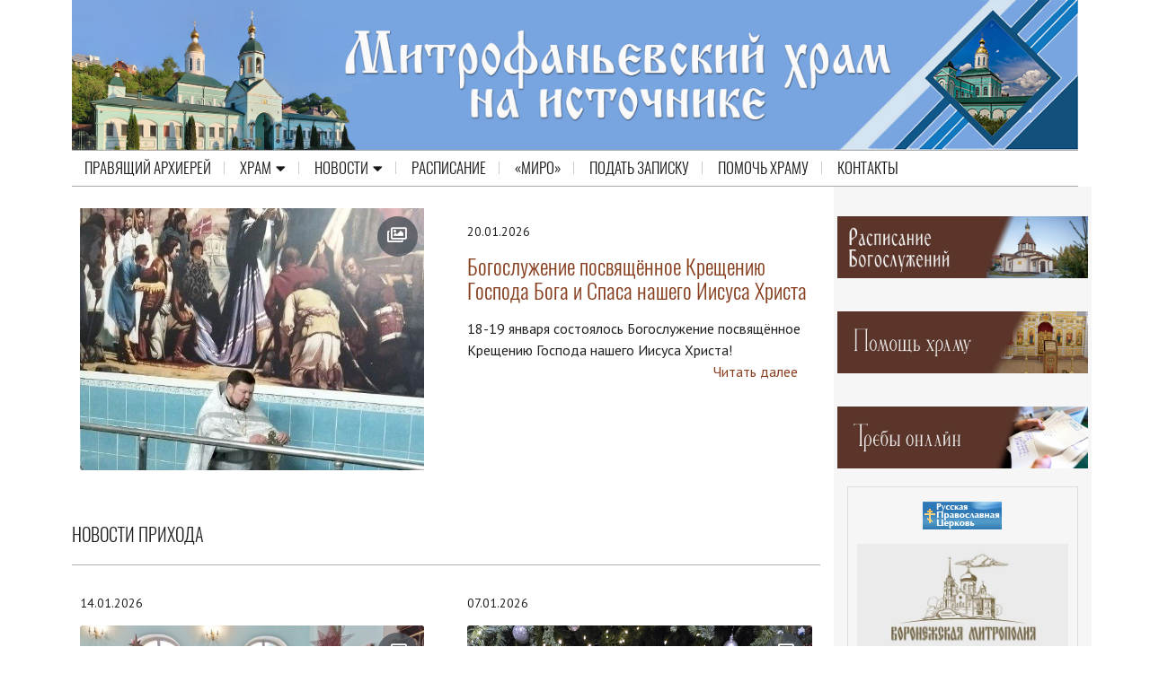

--- FILE ---
content_type: text/html; Charset=utf-8
request_url: https://mitrofan-hram.ru/
body_size: 40781
content:
<!DOCTYPE html>

<head>
<meta http-equiv="Content-Type" content="text/html; charset=utf-8">
<meta name="viewport" content="width=device-width, initial-scale=1, shrink-to-fit=no">

<title>Митрофаньевский храм г. Воронежа</title>


<meta name="description" content="Митрофаньевский храм г. Воронежа">
<meta name="keywords" content="Митрофаньевский храм г. Воронежа">
<meta http-equiv="X-UA-Compatible" content="IE=edge">

<link rel="stylesheet" href="/styles/classy-nav.min.css">
<link rel="stylesheet" href="/styles/bootstrap.min.css">
<link rel="stylesheet" href="/styles/styles.css">
<link rel="stylesheet" href="/www/css/style.css">
<link rel="stylesheet" href="/styles/jquery.fancybox.min.css" />
<script src="https://pravtreba.ru/remote/jquery_ptet.js"></script>
<link rel="stylesheet" type="text/css" href="/www/css/css/all.min.css">

<script type="text/javascript" src="https://vk.com/js/api/openapi.js?168"></script>

</head><body>
<header class="header-area">
	<div class="container">
		<div class="logotop2" onclick="location.href='/'">	
			<div class="topImgDiv">
				<img src="/www/pics/logo.jpg" style="height:auto;border:none;" class="d-none d-md-block w-100" />
				<img src="/www/pics/logo.jpg" style="height:auto;border:none;" class="d-md-none w-100" />
			</div>
		</div>
	</div>
	<div class="top-header-area">
	

	<div id="stickyMenu-sticky-wrapper" class="sticky-wrapper" >
		<div class="newspaper-main-menu" id="stickyMenu" style="">
			<div class="classy-nav-container breakpoint-off light left">
				<div class="container">
					<nav class="classy-navbar justify-content-between" id="newspaperNav" style="border-bottom: 1px solid #aaa;">
						<div class="classy-navbar-toggler">
							<span class="navbarToggler"><span></span><span></span><span></span></span>
						</div>

						<div class="classy-menu">

							<div class="classycloseIcon">
								<div class="cross-wrap">
									<span class="top"></span><span class="bottom"></span>
								</div>
							</div>

							<div class="classynav" style="position:relative">
								<ul>

	<li class=""><a href="/bishop/">Правящий архиерей</a></li><span class="menudivider"></span>
	<li class="cn-dropdown-item has-down">
		<a  href="/church/">Храм<i class="fas fa-caret-down"></i></a>
		<ul class="dropdown">
			<li class=""><a href="/church/about/">История храма</a></li><span class="menudivider"></span>
			<li class=""><a href="/church/clergy/">Духовенство</a></li><span class="menudivider"></span>
			<li class=""><a href="/church/panorama/">Панорама Храма</a></li><span class="menudivider"></span>
			<li class=""><a href="/church/kupel/">Купели</a></li><span class="menudivider"></span>
		</ul></li><span class="menudivider"></span>
	<li class="cn-dropdown-item has-down">
		<a  href="/newses/">Новости<i class="fas fa-caret-down"></i></a>
		<ul class="dropdown">
			<li class=""><a href="/newses/news/">Новости прихода</a></li><span class="menudivider"></span>
			<li class=""><a href="/newses/patriarh/">Новости Православия</a></li><span class="menudivider"></span>
		</ul></li><span class="menudivider"></span>
	<li class=""><a href="/sheduler/">Расписание</a></li><span class="menudivider"></span>
	<li class=""><a href="/miro/">«Миро» </a></li><span class="menudivider"></span>
	<li class=""><a href="/treba/">Подать записку</a></li><span class="menudivider"></span>
	<li class=""><a href="/donate/">Помочь храму</a></li><span class="menudivider"></span>
	<li class=""><a href="/contacts/">Контакты</a></li><span class="menudivider"></span>

		</ul>
	</div>
	</div>			
	</div>		
    </nav>
	</div>
	</div>
	</div>
	</div>

	</div>
</header>





<article class="mainpage">
				

		<div class="main-big-area">
			<div class="container">
				<div class="row">
					
					<div class="col-12 col-md-9 col-lg-9 main_info">
						
<!-------Begin ShowInsertions 6-1/1-Ins_type: 1------>
	<!-- BEGIN OF INSERTIONS block_id=6/block_style=1/Ins_type=1 -->
	<!---  custom =   ------>
	<!---  custom_dop =   ------>
	<!---  block_dop_class =   ------>
	<!---  pos_dop_class =   ------>
	
	
			<!-- row 1 -->
			<div class="row2 ">
	
<!---  block_dop_class =   ------>
<!---  pos_dop_class =   ------><!-- START Ins_type=1/ Ins_count=1/news_style=1 -->

			  <div class="main-news">
		
			<div class="row">
				<div class="card col-12 col-sm-6 p-sm-4 border-0 ">
				  <div class="ImgDiv">
					<a href="/newses/news/?id=171" title="Богослужение посвящённое Крещению Господа Бога и Спаса нашего Иисуса Христа"><img src="/www/news/2026/1/20174526735.jpg" alt="Богослужение посвящённое Крещению Господа Бога и Спаса нашего Иисуса Христа" /></a><div class="top-right-icons icon-md bg-secondary bg-blur text-white rounded-circle" title="Имеется фотоальбом"><i class="far fa-images" style="font-size:larger;    padding-left: 0;"></i></div>
				  </div>
				</div>
				<div class="card col-12 col-sm-6 p-sm-4 border-0 ">
					<div class="makedt">
						20.01.2026
					</div>
					<h3 class="card-title">
					  <a href="/newses/news/?id=171">
						Богослужение посвящённое Крещению Господа Бога и Спаса нашего Иисуса Христа
					  </a>
					</h3>	
					<div class="news_data">
						18-19 января состоялось Богослужение посвящённое Крещению Господа нашего Иисуса Христа!
					</div>
					<a class="more" href="/newses/news/?id=171">Читать далее</a>
					</div>
			</div>
			
								</div>
		
								</div>
		
	<!-- END OF INSERTIONS block_id=6/block_style=1 -->
	
<!-------End ShowInsertions 6------>
<!-------Begin ShowInsertions 7-1/1-Ins_type: 1------>
	<!-- BEGIN OF INSERTIONS block_id=7/block_style=-1/Ins_type=1 -->
	<!---  custom = col-12 col-sm-6  ------>
	<!---  custom_dop = no_section no_site no_counter no_news_footer no_dop_block  ------>
	<!---  block_dop_class =  no_section no_site no_counter no_news_footer no_dop_block  ------>
	<!---  pos_dop_class =  col-12 col-sm-6  ------>
	
	
			<!-- row 1 -->
			<div class="row2  no_section no_site no_counter no_news_footer no_dop_block">
	
<!---  block_dop_class =  no_section no_site no_counter no_news_footer no_dop_block  ------>
<!---  pos_dop_class =  col-12 col-sm-6  ------><!-- START Ins_type=1/ Ins_count=1/news_style=8 -->

				<!-- row 2 -->
				<div class="row">
		
	
	<div class="col-12">
		<h2 class="section_title">Новости прихода</h2>
	</div>

				<div class="card p-1 p-md-1 border-0 nstyle_8 col-12 col-sm-6">
					<div class="card-body">
							<time class="site__time">14.01.2026</time>
							<div class="card-img-top ImgDiv">
								<a href="/newses/news/?id=170" title="Литургия посвященной по пло‌ти Обрезанию Господа Бога и Спаса нашего Иисуса Христа"><img src="/www/news/2026/1/151254591446.jpg" alt="Литургия посвященной по пло‌ти Обрезанию Господа Бога и Спаса нашего Иисуса Христа" /></a><div class="top-right-icons icon-md bg-secondary bg-blur text-white rounded-circle" title="Имеется фотоальбом"><i class="far fa-images" style="font-size:larger;    padding-left: 0;"></i></div>
							</div>		
							<a href="/newses/news/" class="SectionIndic">Новости прихода</a>
							
							
								<a href="/newses/news/?id=170">
									<h3 class="card-title">Литургия посвященной по пло‌ти Обрезанию Господа Бога и Спаса нашего Иисуса Христа</h3>
								</a>
							
							<div class="Site_name"></div>
							<p class="card-text"> Сегодня, когда благодать литургии, посвященной по пло&zwnj;ти Обрезанию Господа Бога и Спаса нашего Иисуса Христа, еще трепетала в сводах храма, , наш приход расцвел ...</p>
						</div>
					</div>
		
				<div class="card p-1 p-md-1 border-0 nstyle_8 col-12 col-sm-6">
					<div class="card-body">
							<time class="site__time">07.01.2026</time>
							<div class="card-img-top ImgDiv">
								<a href="/newses/news/?id=168" title="Рождество Христово 7.01.2026"><img src="/www/news/2026/1/72049261495.jpg" alt="Рождество Христово 7.01.2026" /></a><div class="top-right-icons icon-md bg-secondary bg-blur text-white rounded-circle" title="Имеется фотоальбом"><i class="far fa-images" style="font-size:larger;    padding-left: 0;"></i></div>
							</div>		
							<a href="/newses/news/" class="SectionIndic">Новости прихода</a>
							
							
								<a href="/newses/news/?id=168">
									<h3 class="card-title">Рождество Христово 7.01.2026</h3>
								</a>
							
							<div class="Site_name"></div>
							<p class="card-text">В ночь с 6 по 7 января 2026 года совершалась Божественная литургия в празднование Рождества Господа Бога и Спаса нашего Иисуса Христа в храме Святителя Митрофана Воронежского.</p>
						</div>
					</div>
		
				<div class="card p-1 p-md-1 border-0 nstyle_8 col-12 col-sm-6">
					<div class="card-body">
							<time class="site__time">12.12.2025</time>
							<div class="card-img-top ImgDiv">
								<a href="/newses/news/?id=165" title="В Воронеже началась трансляция Радио Вера на частоте 89.4 FM"><img src="/www/news/2025/12/12171013838.png" alt="В Воронеже началась трансляция Радио Вера на частоте 89.4 FM" /></a>
							</div>		
							<a href="/newses/news/" class="SectionIndic">Новости прихода</a>
							
							
								<a href="/newses/news/?id=165">
									<h3 class="card-title">В Воронеже началась трансляция Радио Вера на частоте 89.4 FM</h3>
								</a>
							
							<div class="Site_name"></div>
							<p class="card-text">В Воронеже началась трансляция на частоте 89.4 FM Радио Вера, которое знакомит слушателей с русской культурой, историей, основами Православной веры и рассказывает традиционных семейных ценностях и добрых делах.</p>
						</div>
					</div>
		
				<div class="card p-1 p-md-1 border-0 nstyle_8 col-12 col-sm-6">
					<div class="card-body">
							<time class="site__time">07.01.2025</time>
							<div class="card-img-top ImgDiv">
								<a href="/newses/news/?id=166" title="Рождество Христово 7.01.2025"><img src="/www/news/2026/1/72047541622.jpg" alt="Рождество Христово 7.01.2025" /></a><div class="top-right-icons icon-md bg-secondary bg-blur text-white rounded-circle" title="Имеется фотоальбом"><i class="far fa-images" style="font-size:larger;    padding-left: 0;"></i></div>
							</div>		
							<a href="/newses/news/" class="SectionIndic">Новости прихода</a>
							
							
								<a href="/newses/news/?id=166">
									<h3 class="card-title">Рождество Христово 7.01.2025</h3>
								</a>
							
							<div class="Site_name"></div>
							<p class="card-text">В ночь с 6 по 7 января 2025 года, в Неделю 29-ю по Пятидесятнице, совершалась Божественная литургия в празднование Рождества Господа Бога и Спаса нашего Иисуса Христа в храме Святителя Митрофана Воронежского.</p>
						</div>
					</div>
		
								</div>
								<!-- .row -->
				<div class="clear"></div>
		
		
		<a href="/newses/news/" class="more">Все новости </span><i class="fa fa-play"></i></a>

								</div>
		
	<!-- END OF INSERTIONS block_id=7/block_style=-1 -->
	
<!-------End ShowInsertions 7------>
<!-------Begin ShowInsertions 8-1/1-Ins_type: 1------>
	<!-- BEGIN OF INSERTIONS block_id=8/block_style=-1/Ins_type=1 -->
	<!---  custom = col-12 col-sm-6 col-md-4  ------>
	<!---  custom_dop = no_info  ------>
	<!---  block_dop_class =  no_info  ------>
	<!---  pos_dop_class =  col-12 col-sm-6 col-md-4  ------>
	
	
			<!-- row 1 -->
			<div class="row2  no_info">
	
<!---  block_dop_class =  no_info  ------>
<!---  pos_dop_class =  col-12 col-sm-6 col-md-4  ------><!-- START Ins_type=1/ Ins_count=1/news_style=9 -->

				<!-- row 2 -->
				<div class="row">
		
	
	<div class="col-12">
		<h2 class="section_title">«Миро» </h2>
	</div>

				<div class="card p-1 p-md-1 border-0 nstyle_9 col-12 col-sm-6 col-md-4">
					<div class="card-body">
							<time class="site__time">21.10.2025</time>
							<div class="card-img-top ImgDiv">
								<a href="/miro/?id=150" title="О притчах Христа"><img src="/www/news/2025/10/2210236512.jpg" alt="О притчах Христа" /></a>
							</div>		
							<a href="/miro/" class="SectionIndic">«Миро» </a>
							
							
								<a href="/miro/?id=150">
									<h3 class="card-title">О притчах Христа</h3>
								</a>
							
							<div class="Site_name"></div>
							<p class="card-text">На встрече говорим о… притчах Христа — коротких историях, в которых скрыта вечная мудрость.
</p>
						</div>
					</div>
		
				<div class="card p-1 p-md-1 border-0 nstyle_9 col-12 col-sm-6 col-md-4">
					<div class="card-body">
							<time class="site__time">08.10.2025</time>
							<div class="card-img-top ImgDiv">
								<a href="/miro/?id=151" title="Что такое монастыринг?"><img src="/www/news/2025/10/2210657320.jpg" alt="Что такое монастыринг?" /></a>
							</div>		
							<a href="/miro/" class="SectionIndic">«Миро» </a>
							
							
								<a href="/miro/?id=151">
									<h3 class="card-title">Что такое монастыринг?</h3>
								</a>
							
							<div class="Site_name"></div>
							<p class="card-text">О новом явлении — монастыринге: когда молодые люди едут в монастырь, чтобы потрудиться, помолиться и отдохнуть душой.</p>
						</div>
					</div>
		
				<div class="card p-1 p-md-1 border-0 nstyle_9 col-12 col-sm-6 col-md-4">
					<div class="card-body">
							<time class="site__time">06.10.2025</time>
							<div class="card-img-top ImgDiv">
								<a href="/miro/?id=152" title="Новоя явление -монастыринг"><img src="/www/news/2025/10/2322348140.png" alt="Новоя явление -монастыринг" /></a>
							</div>		
							<a href="/miro/" class="SectionIndic">«Миро» </a>
							
							
								<a href="/miro/?id=152">
									<h3 class="card-title">Новоя явление -монастыринг</h3>
								</a>
							
							<div class="Site_name"></div>
							<p class="card-text">На нашей новой встрече говорим о явлении, которое набирает популярность среди молодежи —
МОНОСТЫРИНГ </p>
						</div>
					</div>
		
								</div>
								<!-- .row -->
				<div class="clear"></div>
		
		
		<a href="/miro/" class="more">Все новости </span><i class="fa fa-play"></i></a>

								</div>
		
	<!-- END OF INSERTIONS block_id=8/block_style=-1 -->
	
<!-------End ShowInsertions 8------>						
					</div>
					<div class="col-12 col-md-3 col-lg-3 right_side">					
						
		<div class="col-12" style="padding-left:0px; padding-right:0px;">
			

<div class="row pt-3">

	<div class="vidget card p-md-1 border-0  col-12">
			<a href="/sheduler/">
				<img src="/www/pics/sheduler.jpg" />
			</a>
	</div>

	<div class="vidget card p-md-1 border-0  col-12">
			<a href="/donate/">
				<img src="/www/pics/help.jpg" />
			</a>
	</div>

	<div class="vidget card p-md-1 border-0  col-12">
			<a href="/treba/">
				<img src="/www/pics/trebs.jpg" />
			</a>
	</div>

	<!--div class="vidget card p-md-1 border-0  col-12">
			<a href="/worships/candel/">
				<img src="/www/pics/candel.jpg" />
			</a>
		</div-->
	
</div>

















		</div>
	
<!-------Begin ShowInsertions 12-1/3-Ins_type: 1052------>
	<!-- BEGIN OF INSERTIONS block_id=12/block_style=0/Ins_type=1052 -->
	<!---  custom =   ------>
	<!---  custom_dop =   ------>
	<!---  block_dop_class =   ------>
	<!---  pos_dop_class =   ------>
	
	
			<!-- row 1 -->
			<div class="row2 ">
	
		
			<div class="container InsertBlock">
				<div class="row">
					<div class="col-12">
						<p style="text-align:center"><a rel="nofollow" href="http://www.patriarchia.ru/index.html" target="_blank" title="Официальный сайт Русской Православной церкви"><center><img alt="" src="/www/documents/patr.gif" style="height:31px; width:88px" /></center></a></p>

<p style="text-align:center"><a rel="nofollow" href="https://vrn-eparhia.ru/" target="_blank"><center><img alt="" src="/www/documents/vor.jpg" style="height:auto; width:240px" /></center></a></p>


					</div>
				</div>
			</div>
		
		<div class="col-12" style="padding-left:0px; padding-right:0px;">
			
<script type="text/javascript" src="//vk.com/js/api/openapi.js?116"></script>
<!-- VK Widget -->
<div id="vk_groups_2"></div>
<script type="text/javascript">
VK.Widgets.Group("vk_groups_2", {mode: 0, width: "279", height: "400", color1: 'FFFFFF', color2: '2B587A', color3: '5B7FA6'}, 44038323);
</script>


		</div>
	
		<div class="col-12" style="padding-left:0px; padding-right:0px;">
			<h3 class="Insertions_Title">Жития святых</h3><div class="card p-0 p-md-1 border-0  col-12">
<SCRIPT language=JavaScript src="https://www.pravchelny.ru/ExportToSPinfoUTF.asp"></SCRIPT>
<SCRIPT language=JavaScript>
for(i=0;i<arrID.length;i++)
{
document.write('<div class="card-body p-0"><div class="card-img-top ImgDiv"><a href="/zitie/?ID=' + arrID[i] + '"><img src="' + arrImg[i] + '"></a></div><div class="w-100 clearfix"><a href="/zitie/?ID=' + arrID[i] + '"><h3 class="card-title">' + arrTit[i] + '</h3></a></div>');
		if (arrAudio[i].length>0){		
		   document.write('<div class="news_audio"><audio controls><source src="' + arrAudio[i] +'" type="audio/mpeg"></audio></div>');
		}
document.write('</div>');
};
</SCRIPT>
</div>









		</div>
	
								</div>
		
	<!-- END OF INSERTIONS block_id=12/block_style=0 -->
	
<!-------End ShowInsertions 12------>
					</div>
				</div>
			</div>
		</div>

		
			<!-- container -->
			<div class="container">
				<!-- row -->
				<div class="row">		
					<!-- div_class_left -->
					<div class="col-12">
						
<!-------Begin ShowInsertions 32-1/1-Ins_type: 6------>
	<!-- BEGIN OF INSERTIONS block_id=32/block_style=4/Ins_type=6 -->
	<!---  custom =   ------>
	<!---  custom_dop =   ------>
	<!---  block_dop_class =   ------>
	<!---  pos_dop_class =   ------>
	
	
			<!-- row 1 -->
			<div class="row2 ">
	
<!---  block_dop_class =   ------>
<!---  pos_dop_class =   ------><!-- START Ins_type=6/ Ins_count=1/news_style=4 -->

			 <div class="col-12 pb-md-4">
		
	<div class="col-12">
		<h2 class="section_title">Фото- и видеорепортажи</h2>
	</div>

					  <div class="row">
						<div class="col-sm-6 mmd">
					
				<div class="multimedia__item">
					<div class="ImgDiv">
						<a href="/newses/news/?id=171" title="Богослужение посвящённое Крещению Господа Бога и Спаса нашего Иисуса Христа"><img src="/www/news/2026/1/20174526735.jpg" alt="Богослужение посвящённое Крещению Господа Бога и Спаса нашего Иисуса Христа" /></a><div class="top-right-icons icon-md bg-secondary bg-blur text-white rounded-circle" title="Имеется фотоальбом"><i class="far fa-images" style="font-size:larger;    padding-left: 0;"></i></div>
					</div>			
					<div class="multimedia__item-info">
						<div>
							<div class="multimedia__item-text">
								<p><i style="font-size:smaller;">20.01.2026</i> &nbsp; <a href="/newses/news/?id=171">Богослужение посвящённое Крещению Господа Бога и Спаса нашего Иисуса Христа</a></p>
							</div>
						</div>
					</div>
				</div>
			
		
						</div>
						<div class="col-sm-6">
						  <div class="row">
							<div class="col-sm-6 mmd">
					
				<div class="multimedia__item">
					<div class="ImgDiv">
						<a href="/newses/news/?id=170" title="Литургия посвященной по пло‌ти Обрезанию Господа Бога и Спаса нашего Иисуса Христа"><img src="/www/news/2026/1/151254591446.jpg" alt="Литургия посвященной по пло‌ти Обрезанию Господа Бога и Спаса нашего Иисуса Христа" /></a><div class="top-right-icons icon-md bg-secondary bg-blur text-white rounded-circle" title="Имеется фотоальбом"><i class="far fa-images" style="font-size:larger;    padding-left: 0;"></i></div>
					</div>			
					<div class="multimedia__item-info">
						<div>
							<div class="multimedia__item-text">
								<p><i style="font-size:smaller;">14.01.2026</i> &nbsp; <a href="/newses/news/?id=170">Литургия посвященной по пло‌ти Обрезанию Господа Бога и Спаса нашего Иисуса Христа</a></p>
							</div>
						</div>
					</div>
				</div>
			
		
							</div>
							<div class="col-sm-6 mmd">
					
				<div class="multimedia__item">
					<div class="ImgDiv">
						<a href="/newses/news/?id=168" title="Рождество Христово 7.01.2026"><img src="/www/news/2026/1/72049261495.jpg" alt="Рождество Христово 7.01.2026" /></a><div class="top-right-icons icon-md bg-secondary bg-blur text-white rounded-circle" title="Имеется фотоальбом"><i class="far fa-images" style="font-size:larger;    padding-left: 0;"></i></div>
					</div>			
					<div class="multimedia__item-info">
						<div>
							<div class="multimedia__item-text">
								<p><i style="font-size:smaller;">07.01.2026</i> &nbsp; <a href="/newses/news/?id=168">Рождество Христово 7.01.2026</a></p>
							</div>
						</div>
					</div>
				</div>
			
		
							</div>
						  </div>
						  <div class="row">
							<div class="col-sm-6 mmd">
					
				<div class="multimedia__item">
					<div class="ImgDiv">
						<a href="/newses/news/?id=166" title="Рождество Христово 7.01.2025"><img src="/www/news/2026/1/72047541622.jpg" alt="Рождество Христово 7.01.2025" /></a><div class="top-right-icons icon-md bg-secondary bg-blur text-white rounded-circle" title="Имеется фотоальбом"><i class="far fa-images" style="font-size:larger;    padding-left: 0;"></i></div>
					</div>			
					<div class="multimedia__item-info">
						<div>
							<div class="multimedia__item-text">
								<p><i style="font-size:smaller;">07.01.2025</i> &nbsp; <a href="/newses/news/?id=166">Рождество Христово 7.01.2025</a></p>
							</div>
						</div>
					</div>
				</div>
			
		
							</div>
							<div class="col-sm-6 mmd">
					
				<div class="multimedia__item">
					<div class="ImgDiv">
						<a href="/newses/news/?id=153" title="Божественная литургия в честь празднования Дня Святой Троицы"><img src="/www/news/2025/10/23230421838.png" alt="Божественная литургия в честь празднования Дня Святой Троицы" /></a><div class="top-right-icons icon-md bg-secondary bg-blur text-white rounded-circle" title="Имеется фотоальбом"><i class="far fa-images" style="font-size:larger;    padding-left: 0;"></i></div>
					</div>			
					<div class="multimedia__item-info">
						<div>
							<div class="multimedia__item-text">
								<p><i style="font-size:smaller;">23.06.2024</i> &nbsp; <a href="/newses/news/?id=153">Божественная литургия в честь празднования Дня Святой Троицы</a></p>
							</div>
						</div>
					</div>
				</div>
			
		
							</div>
						  </div>
						</div>
					  </div>
					  <div class="row">
						<div class="col-sm-3 mmd">
					
				<div class="multimedia__item">
					<div class="ImgDiv">
						<a href="/newses/news/?id=154" title="Божественная литургия в празднование Крещения Господа Бога"><img src="/www/news/2025/10/22155081707_b.jpg" alt="Божественная литургия в празднование Крещения Господа Бога" /></a><div class="top-right-icons icon-md bg-secondary bg-blur text-white rounded-circle" title="Имеется фотоальбом"><i class="far fa-images" style="font-size:larger;    padding-left: 0;"></i></div>
					</div>			
					<div class="multimedia__item-info">
						<div>
							<div class="multimedia__item-text">
								<p><i style="font-size:smaller;">19.01.2024</i> &nbsp; <a href="/newses/news/?id=154">Божественная литургия в празднование Крещения Господа Бога</a></p>
							</div>
						</div>
					</div>
				</div>
			
		
						</div>
						<div class="col-sm-3 mmd">
					
				<div class="multimedia__item">
					<div class="ImgDiv">
						<a href="/newses/news/?id=158" title="Воздвижение Честного и Животворящего Креста Господня."><img src="/www/news/2025/10/22195720622_b.jpg" alt="Воздвижение Честного и Животворящего Креста Господня." /></a><div class="top-right-icons icon-md bg-secondary bg-blur text-white rounded-circle" title="Имеется фотоальбом"><i class="far fa-images" style="font-size:larger;    padding-left: 0;"></i></div>
					</div>			
					<div class="multimedia__item-info">
						<div>
							<div class="multimedia__item-text">
								<p><i style="font-size:smaller;">27.10.2023</i> &nbsp; <a href="/newses/news/?id=158">Воздвижение Честного и Животворящего Креста Господня.</a></p>
							</div>
						</div>
					</div>
				</div>
			
		
						</div>
						<div class="col-sm-3 mmd">
					
				<div class="multimedia__item">
					<div class="ImgDiv">
						<a href="/newses/news/?id=155" title="В храм прибыл ковчег с частицей мощей свт.Митрофана Воронежского"><img src="/www/news/2025/10/221916291151.jpg" alt="В храм прибыл ковчег с частицей мощей свт.Митрофана Воронежского" /></a><div class="top-right-icons icon-md bg-secondary bg-blur text-white rounded-circle" title="Имеется фотоальбом"><i class="far fa-images" style="font-size:larger;    padding-left: 0;"></i></div>
					</div>			
					<div class="multimedia__item-info">
						<div>
							<div class="multimedia__item-text">
								<p><i style="font-size:smaller;">27.10.2023</i> &nbsp; <a href="/newses/news/?id=155">В храм прибыл ковчег с частицей мощей свт.Митрофана Воронежского</a></p>
							</div>
						</div>
					</div>
				</div>
			
		
						</div>
						<div class="col-sm-3 mmd">
					
				<div class="multimedia__item">
					<div class="ImgDiv">
						<a href="/newses/news/?id=157" title="Праздник Покрова Пресвятой Богородицы"><img src="/www/news/2025/10/22193359290_b.jpg" alt="Праздник Покрова Пресвятой Богородицы" /></a><div class="top-right-icons icon-md bg-secondary bg-blur text-white rounded-circle" title="Имеется фотоальбом"><i class="far fa-images" style="font-size:larger;    padding-left: 0;"></i></div>
					</div>			
					<div class="multimedia__item-info">
						<div>
							<div class="multimedia__item-text">
								<p><i style="font-size:smaller;">25.10.2023</i> &nbsp; <a href="/newses/news/?id=157">Праздник Покрова Пресвятой Богородицы</a></p>
							</div>
						</div>
					</div>
				</div>
			
		</div>
</div>
</div>
</div>

								</div>
		
	<!-- END OF INSERTIONS block_id=32/block_style=4 -->
	
<!-------End ShowInsertions 32------>
<!-------Begin ShowInsertions 33-1/1-Ins_type: 29------>
	<!-- BEGIN OF INSERTIONS block_id=33/block_style=-1/Ins_type=29 -->
	<!---  custom = col-12  ------>
	<!---  custom_dop = no_info no_dt no_section no_site no_counter no_news_footer no_dop_block  ------>
	<!---  block_dop_class =  no_info no_dt no_section no_site no_counter no_news_footer no_dop_block  ------>
	<!---  pos_dop_class =  col-12  ------>
	
	
			<!-- row 1 -->
			<div class="row2  no_info no_dt no_section no_site no_counter no_news_footer no_dop_block">
	
								</div>
		
	<!-- END OF INSERTIONS block_id=33/block_style=-1 -->
	
<!-------End ShowInsertions 33------>
					</div>
					<!-- .div_class_left -->
					
					
				</div>
				<!-- .row -->
			</div>
			<!-- .container -->
	
			<!-- container -->
			<div class="container">
				<!-- row -->
				<div class="row">		
					<!-- div_class_left -->
					<div class="col-12">
						
<!-------Begin ShowInsertions 42-1/1-Ins_type: 1------>
	<!-- BEGIN OF INSERTIONS block_id=42/block_style=-1/Ins_type=1 -->
	<!---  custom = col-12  col-sm-6  col-md-3   ------>
	<!---  custom_dop = no_info no_section no_site no_counter Img_format_16_9  ------>
	<!---  block_dop_class =     no_info no_section no_site no_counter Img_format_16_9  ------>
	<!---  pos_dop_class =  col-12 col-sm-6 col-md-3  ------>
	
	
			<!-- row 1 -->
			<div class="row2     no_info no_section no_site no_counter Img_format_16_9">
	
<!---  block_dop_class =     no_info no_section no_site no_counter Img_format_16_9  ------>
<!---  pos_dop_class =  col-12 col-sm-6 col-md-3  ------><!-- START Ins_type=1/ Ins_count=1/news_style=10 -->

				<!-- row 2 -->
				<div class="row">
		
	
	<div class="col-12">
		<h2 class="section_title">Новости Православия</h2>
	</div>

				<div class="card p-1 p-md-1 border-0 nstyle_10 col-12 col-sm-6 col-md-3">
					<div class="card-body">
							<time class="site__time">06.01.2026</time>
							<div class="card-img-top ImgDiv">
								<a href="/newses/patriarh/?id=167" title="Рождественское послание Патриарха Московского и всея Руси Кирилла 2026 года"><img src="https://tatmitropolia.ru/www/news/2025/1/20240107-VAR08895-3045_1500.jpg" alt="Рождественское послание Патриарха Московского и всея Руси Кирилла 2026 года" /></a>
							</div>		
							<a href="/newses/patriarh/" class="SectionIndic">Новости Православия</a>
							
							
								<a href="/newses/patriarh/?id=167">
									<h3 class="card-title">Рождественское послание Патриарха Московского и всея Руси Кирилла 2026 года</h3>
								</a>
							
							<div class="Site_name">Татарстанская митрополия</div>
							<p class="card-text">Рождественское послание Патриарха Московского и всея Руси Кирилла архипастырям, пастырям, диаконам, монашествующим и всем верным чадам Русской Православной Церкви</p>
						</div>
					</div>
		
				<div class="card p-1 p-md-1 border-0 nstyle_10 col-12 col-sm-6 col-md-3">
					<div class="card-body">
							<time class="site__time">02.12.2025</time>
							<div class="card-img-top ImgDiv">
								<a href="/newses/patriarh/?id=164" title="В день памяти святителя Филарета Московского Предстоятель Русской Церкви совершил Литургию в Храме Христа Спасителя"><img src="https://tatmitropolia.ru/www/news/2025/12/31227141292.jpg" alt="В день памяти святителя Филарета Московского Предстоятель Русской Церкви совершил Литургию в Храме Христа Спасителя" /></a>
							</div>		
							<a href="/newses/patriarh/" class="SectionIndic">Новости Православия</a>
							
							
								<a href="/newses/patriarh/?id=164">
									<h3 class="card-title">В день памяти святителя Филарета Московского Предстоятель Русской Церкви совершил Литургию в Храме Христа Спасителя</h3>
								</a>
							
							<div class="Site_name">Татарстанская митрополия</div>
							<p class="card-text">2 декабря, в день памяти святителя Филарета, митрополита Московского, Святейший Патриарх Московский и всея Руси Кирилл совершил Божественную литургию в кафедральном соборном Храме Христа Спасителя в Москве.</p>
						</div>
					</div>
		
				<div class="card p-1 p-md-1 border-0 nstyle_10 col-12 col-sm-6 col-md-3">
					<div class="card-body">
							<time class="site__time">19.11.2025</time>
							<div class="card-img-top ImgDiv">
								<a href="/newses/patriarh/?id=163" title="Святейший Патриарх Кирилл возглавил пленарное заседание XXVII Всемирного русского народного собора, посвященного теме «К 80-летию Победы. Защитники Отечества: военный и духовный подвиг»"><img src="https://tatmitropolia.ru/www/news/2025/11/19213740409.jpg" alt="Святейший Патриарх Кирилл возглавил пленарное заседание XXVII Всемирного русского народного собора, посвященного теме «К 80-летию Победы. Защитники Отечества: военный и духовный подвиг»" /></a>
							</div>		
							<a href="/newses/patriarh/" class="SectionIndic">Новости Православия</a>
							
							
								<a href="/newses/patriarh/?id=163">
									<h3 class="card-title">Святейший Патриарх Кирилл возглавил пленарное заседание XXVII Всемирного русского народного собора, посвященного теме «К 80-летию Победы. Защитники Отечества: военный и духовный подвиг»</h3>
								</a>
							
							<div class="Site_name">Татарстанская митрополия</div>
							<p class="card-text">19 ноября Святейший Патриарх Московский и всея Руси Кирилл выступил на пленарном заседании XXVII Всемирного русского народного собора «К 80-летию Победы. Защитники Отечества: военный и духовный подвиг».</p>
						</div>
					</div>
		
				<div class="card p-1 p-md-1 border-0 nstyle_10 col-12 col-sm-6 col-md-3">
					<div class="card-body">
							<time class="site__time">30.10.2025</time>
							<div class="card-img-top ImgDiv">
								<a href="/newses/patriarh/?id=162" title="В Москве состоялось заседание Священного Синода Русской Православной Церкви"><img src="https://tatmitropolia.ru/www/news/2025/11/1142421039.jpg" alt="В Москве состоялось заседание Священного Синода Русской Православной Церкви" /></a>
							</div>		
							<a href="/newses/patriarh/" class="SectionIndic">Новости Православия</a>
							
							
								<a href="/newses/patriarh/?id=162">
									<h3 class="card-title">В Москве состоялось заседание Священного Синода Русской Православной Церкви</h3>
								</a>
							
							<div class="Site_name">Татарстанская митрополия</div>
							<p class="card-text">Председатель Синодального отдела по взаимоотношениям Церкви с обществом и СМИ В.Р. Легойда рассказал о некоторых важных решениях, принятых 30 октября 2025 года на заседании Священного Синода Русской Православной Церкви.</p>
						</div>
					</div>
		
								</div>
								<!-- .row -->
				<div class="clear"></div>
		
		
		<a href="/newses/patriarh/" class="more">Все новости </span><i class="fa fa-play"></i></a>

								</div>
		
	<!-- END OF INSERTIONS block_id=42/block_style=-1 -->
	
<!-------End ShowInsertions 42------>
					</div>
					<!-- .div_class_left -->
					
					
				</div>
				<!-- .row -->
			</div>
			<!-- .container -->
	

	</article>
<footer class="footer-area">
  
	<div class="bottom-footer-area">
		<div class="container h-100">
			<div class="row h-100 align-items-center">
				<div class="col-12">

                <div class="main-news__share">
					<div class="col-12 col-md-9 col-lg-9 float-left">
						<p><strong>Митрофаньевский храм г. Воронежа</strong><br />
Адрес: <strong>г. Воронеж, ул.Софьи Перовской, 96</strong><br />
</strong><br />E-mail: <a href="mailto:mitrofan_hram@mail.ru"> 
<strong>mitrofan_hram@mail.ru</strong></a><br />
Телефон: <strong>+7(473) 258-80-03, +7(980) 555-22-30</strong><br />

<p><strong>Использование любых текстовых, фото- и видеоматериалов, размещенных на сайте, разрешается только с ссылкой на сайт "https://mitrofan-hram.ru" (для интернет-проектов - с гиперссылкой).</strong><br />

<p>Создание и поддержка — проект «<a href="https://eparhia.ru" target="_blank">Епархия</a>»</p>

					</div>
				
					<div class="col-12 col-md-3 col-lg-3 float-left">
						
					</div>
                </div>
				</div>
			</div>
		</div>
	</div>
</footer>

<script src="/www/js/bootstrap.bundle.min.js"></script>

<script src="/jscripts/jquery.fancybox.min.js"></script>
<script src="/jscripts/plugins.js"></script>
<script src="/jscripts/active.js"></script>

<div></div></body></html><!--Страница сформирована за 0,21 секунды. (12:16:26,67 - 12:16:26,88)-->

--- FILE ---
content_type: text/html
request_url: https://www.pravchelny.ru/ExportToSPinfoUTF.asp
body_size: 1080
content:
var ftoday='28 января';var mysite='https://www.pravchelny.ru';var arrID=new Array('20787','20786');var arrDT=new Array();var arrImg=new Array('https://www.pravchelny.ru/www/news2013/ioann_kushnik_400_19071064815.jpg','https://www.pravchelny.ru/www/images/2014/1/pavel-fiveyskiy_431.jpg');var arrTit=new Array('Преподобный  Иоанн  Кущник (V)','Преподобный  Павел  Фивейский (341)');var arrInf=new Array('Преподобный Иоанн Кущник, сын богатых и знатных родителей, живших в Константинополе в V веке, получил прекрасное воспитание.','Преподобный Павел родился в Египетском городе Фивы. Осиротев, он много пострадал от некоего родственника, желавшего получить его наследство');var arrAudio=new Array('https://www.pravchelny.ru/www/audio/28-01_ioann_kushnik.mp3','https://www.pravchelny.ru/www/audio/28%2001%20pavel%20fiveisky%20DGINGL.mp3');

--- FILE ---
content_type: text/css
request_url: https://mitrofan-hram.ru/www/css/style.css
body_size: 3972
content:
/*#7D4927 -> #0079bc  --> 873E1E*/
body{
	color: #202020;
	background-color: #fff;
}
.ImgDiv::before{
	padding-top: 56%;
}
.top-right-icons {
    top: 3%;
    position: absolute;
    right: 2%;
}
.icon-md {
    width: 2.8rem;
    height: 2.8rem;
    line-height: 2.8rem;
    text-align: center;
    font-size: 1rem;
}
.card-title, .card-title a, a, a:hover, a:focus {
    color: #873E1E;
}
h2.section_title {
    padding-bottom: 17px;
    border-bottom: 1px solid #aeaeae;
    font-size: 24px;
    line-height: 32px;
    font-weight: 400;
    font-family: "Oswald Light", sans-serif;
    text-transform: uppercase;
	color: #202020;
}
p {
    color: #202020;
}
.site__time {
    margin: 0 0 15px 0;
    display: block;
    font-size: 14px;
    line-height: 20px;
    font-style: normal;
    font-family: 'PT Sans', sans-serif;
}
.multimedia__item {
    margin-bottom: unset;
}

.classy-navbar {
    padding-bottom: 20px;
    font-family: "Oswald Light", sans-serif;
    text-transform: uppercase;
    font-size: 14px;
    line-height: 14px;
    color: #161616;
}
.header-area .newspaper-main-menu .classy-navbar .classynav > ul > li > a {
    padding: 22px 10px 23px;
}
.more {
    font-weight: 400;
}
.bg-secondary {
    background-color: #495057c2!important;
}
.ImgDiv {
    position: relative;
    width: 100%;
    overflow: hidden;
}
.makedt, .ViewCounter {
    margin-top: 1rem;
    font-size: 14px;
    line-height: 20px;
    font-family: pt sans,sans-serif;
    display: block;
    float: left;
    margin-right: 1rem;
	font-style: normal;
}
span.menudivider {
    width: 1px;
    background-color: #ccc;
    height: 14px;
    display: inline-block;
}
span.menudivider:last-child{
	display:none;
}
.ImgDiv {
	border:none;
}
.ImgDiv:hover img {
    -ms-transform: unset;
    -webkit-transform: unset;
    transform: unset;
	transition: unset;
}
.ImgDiv img, .ImgDiv video {
	border:none;
	transition: unset;
    transform: unset;
}
.main_info {
    box-shadow: unset;
}
.right_side{
	background: #f6f6f6;
}
.classy-nav-container {
    background-color: #FFF;
}
h2.section_title {
    font-size: 20px;
}
.right_side .card {
    margin-bottom: 1rem;
}
.right_side h3.card-title {
    margin: 0;
}

.card {
    margin-bottom: 1rem;
}
.main-big-area {
    padding: 0px 0;
}
.news_topic .makedt, .news_topic .ViewCounter {
    margin: 1rem 2rem 1rem 0;
}
.filesinside {
    /* margin-top: 2rem; */
    padding: 0;
}
.yavidz {
    margin-left: 0;
}
.tags a, .tags dt {
    border-radius: unset;
}
.right_side .card-title {
    font-size: 18px;
}
.card-body {
    padding-bottom: unset;
}

.header-area .newspaper-main-menu .classy-navbar .classynav>ul>li>a {
    padding: 2px 10px 3px;
}
.header-area .newspaper-main-menu .classy-navbar .classynav>ul>li {
    padding-left: 4px;
    padding-right: 4px;
}
.logotop2{
    border-bottom: 1px #aaa solid;
}

@media (min-width:768px){
	.classy-menu, .classynav, ul.row{
		width:100%;
	}
	.classynav ul.row > li a{
		text-align: center;
	}	
	.classynav ul.row li ul li a{
		text-align: left;
	}	
	/*
	.classynav ul > span.menudivider {
		height: 39px;
	}
	
	.classynav ul li ul span.menudivider {
		height: 1px;
	}*/
}
iframe, video,audio{
	max-width:100% !important;
}

.Img_format_3_4::before{
	padding-top: 124% !important;
}

.nstyle_7 .ImgDiv{
	overflow:unset;
}
.nstyle_7 .ImgDiv::before{
	content: unset;
	padding-top: unset;
}
.nstyle_7 .ImgDiv img{
	position:relative;
}

@media (max-width:767px){
	.menudivider{
		display:none !important;
	}
}
.no_dop_block .more{
	display:none;
}
.ImgDiv::before {
    padding-top: 75%;
}
.vidget {
    max-width: 450px;
    margin: .8rem auto;
    width: 100%;
}

.big-img p {
    padding: 0;
}
.big-img p {
    -webkit-margin-after: 0;
}
.media_copyright {
    margin: 10px 0 0;
    font: normal 11px Arial;
    /* height: 5px; */
    color: rgb(120, 143, 151);
    padding-bottom: 0px;
	line-height:1;
}
.body h2{
	border:none;
}
hr{
    border-top: 3px solid #bbb !important;
}

--- FILE ---
content_type: application/javascript
request_url: https://pravtreba.ru/remote/jquery_ptet.js
body_size: 104831
content:
/*! jQuery v3.3.1 | (c) JS Foundation and other contributors | jquery.org/license */
!function(e,t)
{
"use strict";"object"==typeof module&&"object"==typeof module.exports?module.exports=e.document?t(e,!0):function(e)
{
if(!e.document)throw new Error("jQuery requires a window with a document");return t(e)
}
:t(e)
}
("undefined"!=typeof window?window:this,function(e,t)
{
"use strict";var n=[],r=e.document,i=Object.getPrototypeOf,o=n.slice,a=n.concat,s=n.push,u=n.indexOf,l=
{

},c=l.toString,f=l.hasOwnProperty,p=f.toString,d=p.call(Object),h=
{

},g=function e(t)
{
return"function"==typeof t&&"number"!=typeof t.nodeType
},y=function e(t)
{
return null!=t&&t===t.window
},v=
{
type:!0,src:!0,noModule:!0
}
;function m(e,t,n)
{
var i,o=(t=t||r).createElement("script");if(o.text=e,n)for(i in v)n[i]&&(o[i]=n[i]);t.head.appendChild(o).parentNode.removeChild(o)
}
function x(e)
{
return null==e?e+"":"object"==typeof e||"function"==typeof e?l[c.call(e)]||"object":typeof e
}
var b="3.3.1",w=function(e,t)
{
return new w.fn.init(e,t)
},T=/^[\s\uFEFF\xA0]+|[\s\uFEFF\xA0]+$/g;w.fn=w.prototype=
{
jquery:"3.3.1",constructor:w,length:0,toArray:function()
{
return o.call(this)
},get:function(e)
{
return null==e?o.call(this):e<0?this[e+this.length]:this[e]
},pushStack:function(e)
{
var t=w.merge(this.constructor(),e);return t.prevObject=this,t
},each:function(e)
{
return w.each(this,e)
},map:function(e)
{
return this.pushStack(w.map(this,function(t,n)
{
return e.call(t,n,t)
}
))
},slice:function()
{
return this.pushStack(o.apply(this,arguments))
},first:function()
{
return this.eq(0)
},last:function()
{
return this.eq(-1)
},eq:function(e)
{
var t=this.length,n=+e+(e<0?t:0);return this.pushStack(n>=0&&n<t?[this[n]]:[])
},end:function()
{
return this.prevObject||this.constructor()
},push:s,sort:n.sort,splice:n.splice
},w.extend=w.fn.extend=function()
{
var e,t,n,r,i,o,a=arguments[0]||
{

},s=1,u=arguments.length,l=!1;for("boolean"==typeof a&&(l=a,a=arguments[s]||
{

},s++),"object"==typeof a||g(a)||(a=
{

}
),s===u&&(a=this,s--);s<u;s++)if(null!=(e=arguments[s]))for(t in e)n=a[t],a!==(r=e[t])&&(l&&r&&(w.isPlainObject(r)||(i=Array.isArray(r)))?(i?(i=!1,o=n&&Array.isArray(n)?n:[]):o=n&&w.isPlainObject(n)?n:
{

},a[t]=w.extend(l,o,r)):void 0!==r&&(a[t]=r));return a
},w.extend(
{
expando:"jQuery"+("3.3.1"+Math.random()).replace(/\D/g,""),isReady:!0,error:function(e)
{
throw new Error(e)
},noop:function()
{

},isPlainObject:function(e)
{
var t,n;return!(!e||"[object Object]"!==c.call(e))&&(!(t=i(e))||"function"==typeof(n=f.call(t,"constructor")&&t.constructor)&&p.call(n)===d)
},isEmptyObject:function(e)
{
var t;for(t in e)return!1;return!0
},globalEval:function(e)
{
m(e)
},each:function(e,t)
{
var n,r=0;if(C(e))
{
for(n=e.length;r<n;r++)if(!1===t.call(e[r],r,e[r]))break
}
else for(r in e)if(!1===t.call(e[r],r,e[r]))break;return e
},trim:function(e)
{
return null==e?"":(e+"").replace(T,"")
},makeArray:function(e,t)
{
var n=t||[];return null!=e&&(C(Object(e))?w.merge(n,"string"==typeof e?[e]:e):s.call(n,e)),n
},inArray:function(e,t,n)
{
return null==t?-1:u.call(t,e,n)
},merge:function(e,t)
{
for(var n=+t.length,r=0,i=e.length;r<n;r++)e[i++]=t[r];return e.length=i,e
},grep:function(e,t,n)
{
for(var r,i=[],o=0,a=e.length,s=!n;o<a;o++)(r=!t(e[o],o))!==s&&i.push(e[o]);return i
},map:function(e,t,n)
{
var r,i,o=0,s=[];if(C(e))for(r=e.length;o<r;o++)null!=(i=t(e[o],o,n))&&s.push(i);else for(o in e)null!=(i=t(e[o],o,n))&&s.push(i);return a.apply([],s)
},guid:1,support:h
}
),"function"==typeof Symbol&&(w.fn[Symbol.iterator]=n[Symbol.iterator]),w.each("Boolean Number String Function Array Date RegExp Object Error Symbol".split(" "),function(e,t)
{
l["[object "+t+"]"]=t.toLowerCase()
}
);function C(e)
{
var t=!!e&&"length"in e&&e.length,n=x(e);return!g(e)&&!y(e)&&("array"===n||0===t||"number"==typeof t&&t>0&&t-1 in e)
}
var E=function(e)
{
var t,n,r,i,o,a,s,u,l,c,f,p,d,h,g,y,v,m,x,b="sizzle"+1*new Date,w=e.document,T=0,C=0,E=ae(),k=ae(),S=ae(),D=function(e,t)
{
return e===t&&(f=!0),0
},N=
{

}
.hasOwnProperty,A=[],j=A.pop,q=A.push,L=A.push,H=A.slice,O=function(e,t)
{
for(var n=0,r=e.length;n<r;n++)if(e[n]===t)return n;return-1
},P="checked|selected|async|autofocus|autoplay|controls|defer|disabled|hidden|ismap|loop|multiple|open|readonly|required|scoped",M="[\\x20\\t\\r\\n\\f]",R="(?:\\\\.|[\\w-]|[^\0-\\xa0])+",I="\\["+M+"*("+R+")(?:"+M+"*([*^$|!~]?=)"+M+"*(?:'((?:\\\\.|[^\\\\'])*)'|\"((?:\\\\.|[^\\\\\"])*)\"|("+R+"))|)"+M+"*\\]",W=":("+R+")(?:\\((('((?:\\\\.|[^\\\\'])*)'|\"((?:\\\\.|[^\\\\\"])*)\")|((?:\\\\.|[^\\\\()[\\]]|"+I+")*)|.*)\\)|)",$=new RegExp(M+"+","g"),B=new RegExp("^"+M+"+|((?:^|[^\\\\])(?:\\\\.)*)"+M+"+$","g"),F=new RegExp("^"+M+"*,"+M+"*"),_=new RegExp("^"+M+"*([>+~]|"+M+")"+M+"*"),z=new RegExp("="+M+"*([^\\]'\"]*?)"+M+"*\\]","g"),X=new RegExp(W),U=new RegExp("^"+R+"$"),V=
{
ID:new RegExp("^#("+R+")"),CLASS:new RegExp("^\\.("+R+")"),TAG:new RegExp("^("+R+"|[*])"),ATTR:new RegExp("^"+I),PSEUDO:new RegExp("^"+W),CHILD:new RegExp("^:(only|first|last|nth|nth-last)-(child|of-type)(?:\\("+M+"*(even|odd|(([+-]|)(\\d*)n|)"+M+"*(?:([+-]|)"+M+"*(\\d+)|))"+M+"*\\)|)","i"),bool:new RegExp("^(?:"+P+")$","i"),needsContext:new RegExp("^"+M+"*[>+~]|:(even|odd|eq|gt|lt|nth|first|last)(?:\\("+M+"*((?:-\\d)?\\d*)"+M+"*\\)|)(?=[^-]|$)","i")},G=/^(?:input|select|textarea|button)$/i,Y=/^h\d$/i,Q=/^[^{]+\{\s*\[native \w/,J=/^(?:#([\w-]+)|(\w+)|\.([\w-]+))$/,K=/[+~]/,Z=new RegExp("\\\\([\\da-f]{1,6}"+M+"?|("+M+")|.)","ig"),ee=function(e,t,n)
{
var r="0x"+t-65536;return r!==r||n?t:r<0?String.fromCharCode(r+65536):String.fromCharCode(r>>10|55296,1023&r|56320)
},te=/([\0-\x1f\x7f]|^-?\d)|^-$|[^\0-\x1f\x7f-\uFFFF\w-]/g,ne=function(e,t)
{
return t?"\0"===e?"\ufffd":e.slice(0,-1)+"\\"+e.charCodeAt(e.length-1).toString(16)+" ":"\\"+e
},re=function()
{
p()
},ie=me(function(e)
{
return!0===e.disabled&&("form"in e||"label"in e)
},
{
dir:"parentNode",next:"legend"
}
);try
{
L.apply(A=H.call(w.childNodes),w.childNodes),A[w.childNodes.length].nodeType
}
catch(e)
{
L=
{
apply:A.length?function(e,t)
{
q.apply(e,H.call(t))
}
:function(e,t)
{
var n=e.length,r=0;while(e[n++]=t[r++]);e.length=n-1
}

}

}
function oe(e,t,r,i)
{
var o,s,l,c,f,h,v,m=t&&t.ownerDocument,T=t?t.nodeType:9;if(r=r||[],"string"!=typeof e||!e||1!==T&&9!==T&&11!==T)return r;if(!i&&((t?t.ownerDocument||t:w)!==d&&p(t),t=t||d,g))
{
if(11!==T&&(f=J.exec(e)))if(o=f[1])
{
if(9===T)
{
if(!(l=t.getElementById(o)))return r;if(l.id===o)return r.push(l),r
}
else if(m&&(l=m.getElementById(o))&&x(t,l)&&l.id===o)return r.push(l),r
}
else
{
if(f[2])return L.apply(r,t.getElementsByTagName(e)),r;if((o=f[3])&&n.getElementsByClassName&&t.getElementsByClassName)return L.apply(r,t.getElementsByClassName(o)),r
}
if(n.qsa&&!S[e+" "]&&(!y||!y.test(e)))
{
if(1!==T)m=t,v=e;else if("object"!==t.nodeName.toLowerCase())
{
(c=t.getAttribute("id"))?c=c.replace(te,ne):t.setAttribute("id",c=b),s=(h=a(e)).length;while(s--)h[s]="#"+c+" "+ve(h[s]);v=h.join(","),m=K.test(e)&&ge(t.parentNode)||t
}
if(v)try
{
return L.apply(r,m.querySelectorAll(v)),r
}
catch(e)
{

}
finally
{
c===b&&t.removeAttribute("id")
}

}

}
return u(e.replace(B,"$1"),t,r,i)
}
function ae()
{
var e=[];function t(n,i)
{
return e.push(n+" ")>r.cacheLength&&delete t[e.shift()],t[n+" "]=i
}
return t
}
function se(e)
{
return e[b]=!0,e
}
function ue(e)
{
var t=d.createElement("fieldset");try
{
return!!e(t)
}
catch(e)
{
return!1
}
finally
{
t.parentNode&&t.parentNode.removeChild(t),t=null
}

}
function le(e,t)
{
var n=e.split("|"),i=n.length;while(i--)r.attrHandle[n[i]]=t
}
function ce(e,t)
{
var n=t&&e,r=n&&1===e.nodeType&&1===t.nodeType&&e.sourceIndex-t.sourceIndex;if(r)return r;if(n)while(n=n.nextSibling)if(n===t)return-1;return e?1:-1
}
function fe(e)
{
return function(t)
{
return"input"===t.nodeName.toLowerCase()&&t.type===e
}

}
function pe(e)
{
return function(t)
{
var n=t.nodeName.toLowerCase();return("input"===n||"button"===n)&&t.type===e
}

}
function de(e)
{
return function(t)
{
return"form"in t?t.parentNode&&!1===t.disabled?"label"in t?"label"in t.parentNode?t.parentNode.disabled===e:t.disabled===e:t.isDisabled===e||t.isDisabled!==!e&&ie(t)===e:t.disabled===e:"label"in t&&t.disabled===e
}

}
function he(e)
{
return se(function(t)
{
return t=+t,se(function(n,r)
{
var i,o=e([],n.length,t),a=o.length;while(a--)n[i=o[a]]&&(n[i]=!(r[i]=n[i]))
}
)
}
)
}
function ge(e)
{
return e&&"undefined"!=typeof e.getElementsByTagName&&e
}
n=oe.support=
{

},o=oe.isXML=function(e)
{
var t=e&&(e.ownerDocument||e).documentElement;return!!t&&"HTML"!==t.nodeName
},p=oe.setDocument=function(e)
{
var t,i,a=e?e.ownerDocument||e:w;return a!==d&&9===a.nodeType&&a.documentElement?(d=a,h=d.documentElement,g=!o(d),w!==d&&(i=d.defaultView)&&i.top!==i&&(i.addEventListener?i.addEventListener("unload",re,!1):i.attachEvent&&i.attachEvent("onunload",re)),n.attributes=ue(function(e)
{
return e.className="i",!e.getAttribute("className")
}
),n.getElementsByTagName=ue(function(e)
{
return e.appendChild(d.createComment("")),!e.getElementsByTagName("*").length
}
),n.getElementsByClassName=Q.test(d.getElementsByClassName),n.getById=ue(function(e)
{
return h.appendChild(e).id=b,!d.getElementsByName||!d.getElementsByName(b).length
}
),n.getById?(r.filter.ID=function(e)
{
var t=e.replace(Z,ee);return function(e)
{
return e.getAttribute("id")===t
}

},r.find.ID=function(e,t)
{
if("undefined"!=typeof t.getElementById&&g)
{
var n=t.getElementById(e);return n?[n]:[]
}

}
):(r.filter.ID=function(e)
{
var t=e.replace(Z,ee);return function(e)
{
var n="undefined"!=typeof e.getAttributeNode&&e.getAttributeNode("id");return n&&n.value===t
}

},r.find.ID=function(e,t)
{
if("undefined"!=typeof t.getElementById&&g)
{
var n,r,i,o=t.getElementById(e);if(o)
{
if((n=o.getAttributeNode("id"))&&n.value===e)return[o];i=t.getElementsByName(e),r=0;while(o=i[r++])if((n=o.getAttributeNode("id"))&&n.value===e)return[o]
}
return[]
}

}
),r.find.TAG=n.getElementsByTagName?function(e,t)
{
return"undefined"!=typeof t.getElementsByTagName?t.getElementsByTagName(e):n.qsa?t.querySelectorAll(e):void 0
}
:function(e,t)
{
var n,r=[],i=0,o=t.getElementsByTagName(e);if("*"===e)
{
while(n=o[i++])1===n.nodeType&&r.push(n);return r
}
return o
},r.find.CLASS=n.getElementsByClassName&&function(e,t)
{
if("undefined"!=typeof t.getElementsByClassName&&g)return t.getElementsByClassName(e)
},v=[],y=[],(n.qsa=Q.test(d.querySelectorAll))&&(ue(function(e)
{
h.appendChild(e).innerHTML="<a id='"+b+"'></a><select id='"+b+"-\r\\' msallowcapture=''><option selected=''></option></select>",e.querySelectorAll("[msallowcapture^='']").length&&y.push("[*^$]="+M+"*(?:''|\"\")"),e.querySelectorAll("[selected]").length||y.push("\\["+M+"*(?:value|"+P+")"),e.querySelectorAll("[id~="+b+"-]").length||y.push("~="),e.querySelectorAll(":checked").length||y.push(":checked"),e.querySelectorAll("a#"+b+"+*").length||y.push(".#.+[+~]")
}
),ue(function(e)
{
e.innerHTML="<a href='' disabled='disabled'></a><select disabled='disabled'><option/></select>";var t=d.createElement("input");t.setAttribute("type","hidden"),e.appendChild(t).setAttribute("name","D"),e.querySelectorAll("[name=d]").length&&y.push("name"+M+"*[*^$|!~]?="),2!==e.querySelectorAll(":enabled").length&&y.push(":enabled",":disabled"),h.appendChild(e).disabled=!0,2!==e.querySelectorAll(":disabled").length&&y.push(":enabled",":disabled"),e.querySelectorAll("*,:x"),y.push(",.*:")
}
)),(n.matchesSelector=Q.test(m=h.matches||h.webkitMatchesSelector||h.mozMatchesSelector||h.oMatchesSelector||h.msMatchesSelector))&&ue(function(e)
{
n.disconnectedMatch=m.call(e,"*"),m.call(e,"[s!='']:x"),v.push("!=",W)
}
),y=y.length&&new RegExp(y.join("|")),v=v.length&&new RegExp(v.join("|")),t=Q.test(h.compareDocumentPosition),x=t||Q.test(h.contains)?function(e,t)
{
var n=9===e.nodeType?e.documentElement:e,r=t&&t.parentNode;return e===r||!(!r||1!==r.nodeType||!(n.contains?n.contains(r):e.compareDocumentPosition&&16&e.compareDocumentPosition(r)))
}
:function(e,t)
{
if(t)while(t=t.parentNode)if(t===e)return!0;return!1
},D=t?function(e,t)
{
if(e===t)return f=!0,0;var r=!e.compareDocumentPosition-!t.compareDocumentPosition;return r||(1&(r=(e.ownerDocument||e)===(t.ownerDocument||t)?e.compareDocumentPosition(t):1)||!n.sortDetached&&t.compareDocumentPosition(e)===r?e===d||e.ownerDocument===w&&x(w,e)?-1:t===d||t.ownerDocument===w&&x(w,t)?1:c?O(c,e)-O(c,t):0:4&r?-1:1)
}
:function(e,t)
{
if(e===t)return f=!0,0;var n,r=0,i=e.parentNode,o=t.parentNode,a=[e],s=[t];if(!i||!o)return e===d?-1:t===d?1:i?-1:o?1:c?O(c,e)-O(c,t):0;if(i===o)return ce(e,t);n=e;while(n=n.parentNode)a.unshift(n);n=t;while(n=n.parentNode)s.unshift(n);while(a[r]===s[r])r++;return r?ce(a[r],s[r]):a[r]===w?-1:s[r]===w?1:0
},d):d
},oe.matches=function(e,t)
{
return oe(e,null,null,t)
},oe.matchesSelector=function(e,t)
{
if((e.ownerDocument||e)!==d&&p(e),t=t.replace(z,"='$1']"),n.matchesSelector&&g&&!S[t+" "]&&(!v||!v.test(t))&&(!y||!y.test(t)))try
{
var r=m.call(e,t);if(r||n.disconnectedMatch||e.document&&11!==e.document.nodeType)return r
}
catch(e)
{

}
return oe(t,d,null,[e]).length>0
},oe.contains=function(e,t)
{
return(e.ownerDocument||e)!==d&&p(e),x(e,t)
},oe.attr=function(e,t)
{
(e.ownerDocument||e)!==d&&p(e);var i=r.attrHandle[t.toLowerCase()],o=i&&N.call(r.attrHandle,t.toLowerCase())?i(e,t,!g):void 0;return void 0!==o?o:n.attributes||!g?e.getAttribute(t):(o=e.getAttributeNode(t))&&o.specified?o.value:null
},oe.escape=function(e)
{
return(e+"").replace(te,ne)
},oe.error=function(e)
{
throw new Error("Syntax error, unrecognized expression: "+e)
},oe.uniqueSort=function(e)
{
var t,r=[],i=0,o=0;if(f=!n.detectDuplicates,c=!n.sortStable&&e.slice(0),e.sort(D),f)
{
while(t=e[o++])t===e[o]&&(i=r.push(o));while(i--)e.splice(r[i],1)
}
return c=null,e
},i=oe.getText=function(e)
{
var t,n="",r=0,o=e.nodeType;if(o)
{
if(1===o||9===o||11===o)
{
if("string"==typeof e.textContent)return e.textContent;for(e=e.firstChild;e;e=e.nextSibling)n+=i(e)
}
else if(3===o||4===o)return e.nodeValue
}
else while(t=e[r++])n+=i(t);return n
},(r=oe.selectors=
{
cacheLength:50,createPseudo:se,match:V,attrHandle:
{

},find:
{

},relative:
{
">":
{
dir:"parentNode",first:!0
}," ":
{
dir:"parentNode"
},"+":
{
dir:"previousSibling",first:!0
},"~":
{
dir:"previousSibling"
}

},preFilter:
{
ATTR:function(e)
{
return e[1]=e[1].replace(Z,ee),e[3]=(e[3]||e[4]||e[5]||"").replace(Z,ee),"~="===e[2]&&(e[3]=" "+e[3]+" "),e.slice(0,4)
},CHILD:function(e)
{
return e[1]=e[1].toLowerCase(),"nth"===e[1].slice(0,3)?(e[3]||oe.error(e[0]),e[4]=+(e[4]?e[5]+(e[6]||1):2*("even"===e[3]||"odd"===e[3])),e[5]=+(e[7]+e[8]||"odd"===e[3])):e[3]&&oe.error(e[0]),e
},PSEUDO:function(e)
{
var t,n=!e[6]&&e[2];return V.CHILD.test(e[0])?null:(e[3]?e[2]=e[4]||e[5]||"":n&&X.test(n)&&(t=a(n,!0))&&(t=n.indexOf(")",n.length-t)-n.length)&&(e[0]=e[0].slice(0,t),e[2]=n.slice(0,t)),e.slice(0,3))
}

},filter:
{
TAG:function(e)
{
var t=e.replace(Z,ee).toLowerCase();return"*"===e?function()
{
return!0
}
:function(e)
{
return e.nodeName&&e.nodeName.toLowerCase()===t
}

},CLASS:function(e)
{
var t=E[e+" "];return t||(t=new RegExp("(^|"+M+")"+e+"("+M+"|$)"))&&E(e,function(e)
{
return t.test("string"==typeof e.className&&e.className||"undefined"!=typeof e.getAttribute&&e.getAttribute("class")||"")
}
)
},ATTR:function(e,t,n)
{
return function(r)
{
var i=oe.attr(r,e);return null==i?"!="===t:!t||(i+="","="===t?i===n:"!="===t?i!==n:"^="===t?n&&0===i.indexOf(n):"*="===t?n&&i.indexOf(n)>-1:"$="===t?n&&i.slice(-n.length)===n:"~="===t?(" "+i.replace($," ")+" ").indexOf(n)>-1:"|="===t&&(i===n||i.slice(0,n.length+1)===n+"-"))
}

},CHILD:function(e,t,n,r,i)
{
var o="nth"!==e.slice(0,3),a="last"!==e.slice(-4),s="of-type"===t;return 1===r&&0===i?function(e)
{
return!!e.parentNode
}
:function(t,n,u)
{
var l,c,f,p,d,h,g=o!==a?"nextSibling":"previousSibling",y=t.parentNode,v=s&&t.nodeName.toLowerCase(),m=!u&&!s,x=!1;if(y)
{
if(o)
{
while(g)
{
p=t;while(p=p[g])if(s?p.nodeName.toLowerCase()===v:1===p.nodeType)return!1;h=g="only"===e&&!h&&"nextSibling"
}
return!0
}
if(h=[a?y.firstChild:y.lastChild],a&&m)
{
x=(d=(l=(c=(f=(p=y)[b]||(p[b]=
{

}
))[p.uniqueID]||(f[p.uniqueID]=
{

}
))[e]||[])[0]===T&&l[1])&&l[2],p=d&&y.childNodes[d];while(p=++d&&p&&p[g]||(x=d=0)||h.pop())if(1===p.nodeType&&++x&&p===t)
{
c[e]=[T,d,x];break
}

}
else if(m&&(x=d=(l=(c=(f=(p=t)[b]||(p[b]=
{

}
))[p.uniqueID]||(f[p.uniqueID]=
{

}
))[e]||[])[0]===T&&l[1]),!1===x)while(p=++d&&p&&p[g]||(x=d=0)||h.pop())if((s?p.nodeName.toLowerCase()===v:1===p.nodeType)&&++x&&(m&&((c=(f=p[b]||(p[b]=
{

}
))[p.uniqueID]||(f[p.uniqueID]=
{

}
))[e]=[T,x]),p===t))break;return(x-=i)===r||x%r==0&&x/r>=0
}

}

},PSEUDO:function(e,t)
{
var n,i=r.pseudos[e]||r.setFilters[e.toLowerCase()]||oe.error("unsupported pseudo: "+e);return i[b]?i(t):i.length>1?(n=[e,e,"",t],r.setFilters.hasOwnProperty(e.toLowerCase())?se(function(e,n)
{
var r,o=i(e,t),a=o.length;while(a--)e[r=O(e,o[a])]=!(n[r]=o[a])
}
):function(e)
{
return i(e,0,n)
}
):i
}

},pseudos:
{
not:se(function(e)
{
var t=[],n=[],r=s(e.replace(B,"$1"));return r[b]?se(function(e,t,n,i)
{
var o,a=r(e,null,i,[]),s=e.length;while(s--)(o=a[s])&&(e[s]=!(t[s]=o))
}
):function(e,i,o)
{
return t[0]=e,r(t,null,o,n),t[0]=null,!n.pop()
}

}
),has:se(function(e)
{
return function(t)
{
return oe(e,t).length>0
}

}
),contains:se(function(e)
{
return e=e.replace(Z,ee),function(t)
{
return(t.textContent||t.innerText||i(t)).indexOf(e)>-1
}

}
),lang:se(function(e)
{
return U.test(e||"")||oe.error("unsupported lang: "+e),e=e.replace(Z,ee).toLowerCase(),function(t)
{
var n;do
{
if(n=g?t.lang:t.getAttribute("xml:lang")||t.getAttribute("lang"))return(n=n.toLowerCase())===e||0===n.indexOf(e+"-")
}
while((t=t.parentNode)&&1===t.nodeType);return!1
}

}
),target:function(t)
{
var n=e.location&&e.location.hash;return n&&n.slice(1)===t.id
},root:function(e)
{
return e===h
},focus:function(e)
{
return e===d.activeElement&&(!d.hasFocus||d.hasFocus())&&!!(e.type||e.href||~e.tabIndex)
},enabled:de(!1),disabled:de(!0),checked:function(e)
{
var t=e.nodeName.toLowerCase();return"input"===t&&!!e.checked||"option"===t&&!!e.selected
},selected:function(e)
{
return e.parentNode&&e.parentNode.selectedIndex,!0===e.selected
},empty:function(e)
{
for(e=e.firstChild;e;e=e.nextSibling)if(e.nodeType<6)return!1;return!0
},parent:function(e)
{
return!r.pseudos.empty(e)
},header:function(e)
{
return Y.test(e.nodeName)
},input:function(e)
{
return G.test(e.nodeName)
},button:function(e)
{
var t=e.nodeName.toLowerCase();return"input"===t&&"button"===e.type||"button"===t
},text:function(e)
{
var t;return"input"===e.nodeName.toLowerCase()&&"text"===e.type&&(null==(t=e.getAttribute("type"))||"text"===t.toLowerCase())
},first:he(function()
{
return[0]
}
),last:he(function(e,t)
{
return[t-1]
}
),eq:he(function(e,t,n)
{
return[n<0?n+t:n]
}
),even:he(function(e,t)
{
for(var n=0;n<t;n+=2)e.push(n);return e
}
),odd:he(function(e,t)
{
for(var n=1;n<t;n+=2)e.push(n);return e
}
),lt:he(function(e,t,n)
{
for(var r=n<0?n+t:n;--r>=0;)e.push(r);return e
}
),gt:he(function(e,t,n)
{
for(var r=n<0?n+t:n;++r<t;)e.push(r);return e
}
)
}

}
).pseudos.nth=r.pseudos.eq;for(t in
{
radio:!0,checkbox:!0,file:!0,password:!0,image:!0
}
)r.pseudos[t]=fe(t);for(t in
{
submit:!0,reset:!0
}
)r.pseudos[t]=pe(t);function ye()
{

}
ye.prototype=r.filters=r.pseudos,r.setFilters=new ye,a=oe.tokenize=function(e,t)
{
var n,i,o,a,s,u,l,c=k[e+" "];if(c)return t?0:c.slice(0);s=e,u=[],l=r.preFilter;while(s)
{
n&&!(i=F.exec(s))||(i&&(s=s.slice(i[0].length)||s),u.push(o=[])),n=!1,(i=_.exec(s))&&(n=i.shift(),o.push(
{
value:n,type:i[0].replace(B," ")
}
),s=s.slice(n.length));for(a in r.filter)!(i=V[a].exec(s))||l[a]&&!(i=l[a](i))||(n=i.shift(),o.push(
{
value:n,type:a,matches:i
}
),s=s.slice(n.length));if(!n)break
}
return t?s.length:s?oe.error(e):k(e,u).slice(0)
}
;function ve(e)
{
for(var t=0,n=e.length,r="";t<n;t++)r+=e[t].value;return r
}
function me(e,t,n)
{
var r=t.dir,i=t.next,o=i||r,a=n&&"parentNode"===o,s=C++;return t.first?function(t,n,i)
{
while(t=t[r])if(1===t.nodeType||a)return e(t,n,i);return!1
}
:function(t,n,u)
{
var l,c,f,p=[T,s];if(u)
{
while(t=t[r])if((1===t.nodeType||a)&&e(t,n,u))return!0
}
else while(t=t[r])if(1===t.nodeType||a)if(f=t[b]||(t[b]=
{

}
),c=f[t.uniqueID]||(f[t.uniqueID]=
{

}
),i&&i===t.nodeName.toLowerCase())t=t[r]||t;else
{
if((l=c[o])&&l[0]===T&&l[1]===s)return p[2]=l[2];if(c[o]=p,p[2]=e(t,n,u))return!0
}
return!1
}

}
function xe(e)
{
return e.length>1?function(t,n,r)
{
var i=e.length;while(i--)if(!e[i](t,n,r))return!1;return!0
}
:e[0]
}
function be(e,t,n)
{
for(var r=0,i=t.length;r<i;r++)oe(e,t[r],n);return n
}
function we(e,t,n,r,i)
{
for(var o,a=[],s=0,u=e.length,l=null!=t;s<u;s++)(o=e[s])&&(n&&!n(o,r,i)||(a.push(o),l&&t.push(s)));return a
}
function Te(e,t,n,r,i,o)
{
return r&&!r[b]&&(r=Te(r)),i&&!i[b]&&(i=Te(i,o)),se(function(o,a,s,u)
{
var l,c,f,p=[],d=[],h=a.length,g=o||be(t||"*",s.nodeType?[s]:s,[]),y=!e||!o&&t?g:we(g,p,e,s,u),v=n?i||(o?e:h||r)?[]:a:y;if(n&&n(y,v,s,u),r)
{
l=we(v,d),r(l,[],s,u),c=l.length;while(c--)(f=l[c])&&(v[d[c]]=!(y[d[c]]=f))
}
if(o)
{
if(i||e)
{
if(i)
{
l=[],c=v.length;while(c--)(f=v[c])&&l.push(y[c]=f);i(null,v=[],l,u)
}
c=v.length;while(c--)(f=v[c])&&(l=i?O(o,f):p[c])>-1&&(o[l]=!(a[l]=f))
}

}
else v=we(v===a?v.splice(h,v.length):v),i?i(null,a,v,u):L.apply(a,v)
}
)
}
function Ce(e)
{
for(var t,n,i,o=e.length,a=r.relative[e[0].type],s=a||r.relative[" "],u=a?1:0,c=me(function(e)
{
return e===t
},s,!0),f=me(function(e)
{
return O(t,e)>-1
},s,!0),p=[function(e,n,r)
{
var i=!a&&(r||n!==l)||((t=n).nodeType?c(e,n,r):f(e,n,r));return t=null,i
}
];u<o;u++)if(n=r.relative[e[u].type])p=[me(xe(p),n)];else
{
if((n=r.filter[e[u].type].apply(null,e[u].matches))[b])
{
for(i=++u;i<o;i++)if(r.relative[e[i].type])break;return Te(u>1&&xe(p),u>1&&ve(e.slice(0,u-1).concat(
{
value:" "===e[u-2].type?"*":""
}
)).replace(B,"$1"),n,u<i&&Ce(e.slice(u,i)),i<o&&Ce(e=e.slice(i)),i<o&&ve(e))
}
p.push(n)
}
return xe(p)
}
function Ee(e,t)
{
var n=t.length>0,i=e.length>0,o=function(o,a,s,u,c)
{
var f,h,y,v=0,m="0",x=o&&[],b=[],w=l,C=o||i&&r.find.TAG("*",c),E=T+=null==w?1:Math.random()||.1,k=C.length;for(c&&(l=a===d||a||c);m!==k&&null!=(f=C[m]);m++)
{
if(i&&f)
{
h=0,a||f.ownerDocument===d||(p(f),s=!g);while(y=e[h++])if(y(f,a||d,s))
{
u.push(f);break
}
c&&(T=E)
}
n&&((f=!y&&f)&&v--,o&&x.push(f))
}
if(v+=m,n&&m!==v)
{
h=0;while(y=t[h++])y(x,b,a,s);if(o)
{
if(v>0)while(m--)x[m]||b[m]||(b[m]=j.call(u));b=we(b)
}
L.apply(u,b),c&&!o&&b.length>0&&v+t.length>1&&oe.uniqueSort(u)
}
return c&&(T=E,l=w),x
}
;return n?se(o):o
}
return s=oe.compile=function(e,t)
{
var n,r=[],i=[],o=S[e+" "];if(!o)
{
t||(t=a(e)),n=t.length;while(n--)(o=Ce(t[n]))[b]?r.push(o):i.push(o);(o=S(e,Ee(i,r))).selector=e
}
return o
},u=oe.select=function(e,t,n,i)
{
var o,u,l,c,f,p="function"==typeof e&&e,d=!i&&a(e=p.selector||e);if(n=n||[],1===d.length)
{
if((u=d[0]=d[0].slice(0)).length>2&&"ID"===(l=u[0]).type&&9===t.nodeType&&g&&r.relative[u[1].type])
{
if(!(t=(r.find.ID(l.matches[0].replace(Z,ee),t)||[])[0]))return n;p&&(t=t.parentNode),e=e.slice(u.shift().value.length)
}
o=V.needsContext.test(e)?0:u.length;while(o--)
{
if(l=u[o],r.relative[c=l.type])break;if((f=r.find[c])&&(i=f(l.matches[0].replace(Z,ee),K.test(u[0].type)&&ge(t.parentNode)||t)))
{
if(u.splice(o,1),!(e=i.length&&ve(u)))return L.apply(n,i),n;break
}

}

}
return(p||s(e,d))(i,t,!g,n,!t||K.test(e)&&ge(t.parentNode)||t),n
},n.sortStable=b.split("").sort(D).join("")===b,n.detectDuplicates=!!f,p(),n.sortDetached=ue(function(e)
{
return 1&e.compareDocumentPosition(d.createElement("fieldset"))
}
),ue(function(e)
{
return e.innerHTML="<a href='#'></a>","#"===e.firstChild.getAttribute("href")
}
)||le("type|href|height|width",function(e,t,n)
{
if(!n)return e.getAttribute(t,"type"===t.toLowerCase()?1:2)
}
),n.attributes&&ue(function(e)
{
return e.innerHTML="<input/>",e.firstChild.setAttribute("value",""),""===e.firstChild.getAttribute("value")
}
)||le("value",function(e,t,n)
{
if(!n&&"input"===e.nodeName.toLowerCase())return e.defaultValue
}
),ue(function(e)
{
return null==e.getAttribute("disabled")
}
)||le(P,function(e,t,n)
{
var r;if(!n)return!0===e[t]?t.toLowerCase():(r=e.getAttributeNode(t))&&r.specified?r.value:null
}
),oe
}
(e);w.find=E,w.expr=E.selectors,w.expr[":"]=w.expr.pseudos,w.uniqueSort=w.unique=E.uniqueSort,w.text=E.getText,w.isXMLDoc=E.isXML,w.contains=E.contains,w.escapeSelector=E.escape;var k=function(e,t,n)
{
var r=[],i=void 0!==n;while((e=e[t])&&9!==e.nodeType)if(1===e.nodeType)
{
if(i&&w(e).is(n))break;r.push(e)
}
return r
},S=function(e,t)
{
for(var n=[];e;e=e.nextSibling)1===e.nodeType&&e!==t&&n.push(e);return n
},D=w.expr.match.needsContext;function N(e,t)
{
return e.nodeName&&e.nodeName.toLowerCase()===t.toLowerCase()
}
var A=/^<([a-z][^\/\0>:\x20\t\r\n\f]*)[\x20\t\r\n\f]*\/?>(?:<\/\1>|)$/i;function j(e,t,n)
{
return g(t)?w.grep(e,function(e,r)
{
return!!t.call(e,r,e)!==n
}
):t.nodeType?w.grep(e,function(e)
{
return e===t!==n
}
):"string"!=typeof t?w.grep(e,function(e)
{
return u.call(t,e)>-1!==n
}
):w.filter(t,e,n)
}
w.filter=function(e,t,n)
{
var r=t[0];return n&&(e=":not("+e+")"),1===t.length&&1===r.nodeType?w.find.matchesSelector(r,e)?[r]:[]:w.find.matches(e,w.grep(t,function(e)
{
return 1===e.nodeType
}
))
},w.fn.extend(
{
find:function(e)
{
var t,n,r=this.length,i=this;if("string"!=typeof e)return this.pushStack(w(e).filter(function()
{
for(t=0;t<r;t++)if(w.contains(i[t],this))return!0
}
));for(n=this.pushStack([]),t=0;t<r;t++)w.find(e,i[t],n);return r>1?w.uniqueSort(n):n
},filter:function(e)
{
return this.pushStack(j(this,e||[],!1))
},not:function(e)
{
return this.pushStack(j(this,e||[],!0))
},is:function(e)
{
return!!j(this,"string"==typeof e&&D.test(e)?w(e):e||[],!1).length
}

}
);var q,L=/^(?:\s*(<[\w\W]+>)[^>]*|#([\w-]+))$/;(w.fn.init=function(e,t,n)
{
var i,o;if(!e)return this;if(n=n||q,"string"==typeof e)
{
if(!(i="<"===e[0]&&">"===e[e.length-1]&&e.length>=3?[null,e,null]:L.exec(e))||!i[1]&&t)return!t||t.jquery?(t||n).find(e):this.constructor(t).find(e);if(i[1])
{
if(t=t instanceof w?t[0]:t,w.merge(this,w.parseHTML(i[1],t&&t.nodeType?t.ownerDocument||t:r,!0)),A.test(i[1])&&w.isPlainObject(t))for(i in t)g(this[i])?this[i](t[i]):this.attr(i,t[i]);return this
}
return(o=r.getElementById(i[2]))&&(this[0]=o,this.length=1),this
}
return e.nodeType?(this[0]=e,this.length=1,this):g(e)?void 0!==n.ready?n.ready(e):e(w):w.makeArray(e,this)
}
).prototype=w.fn,q=w(r);var H=/^(?:parents|prev(?:Until|All))/,O=
{
children:!0,contents:!0,next:!0,prev:!0
}
;w.fn.extend(
{
has:function(e)
{
var t=w(e,this),n=t.length;return this.filter(function()
{
for(var e=0;e<n;e++)if(w.contains(this,t[e]))return!0
}
)
},closest:function(e,t)
{
var n,r=0,i=this.length,o=[],a="string"!=typeof e&&w(e);if(!D.test(e))for(;r<i;r++)for(n=this[r];n&&n!==t;n=n.parentNode)if(n.nodeType<11&&(a?a.index(n)>-1:1===n.nodeType&&w.find.matchesSelector(n,e)))
{
o.push(n);break
}
return this.pushStack(o.length>1?w.uniqueSort(o):o)
},index:function(e)
{
return e?"string"==typeof e?u.call(w(e),this[0]):u.call(this,e.jquery?e[0]:e):this[0]&&this[0].parentNode?this.first().prevAll().length:-1
},add:function(e,t)
{
return this.pushStack(w.uniqueSort(w.merge(this.get(),w(e,t))))
},addBack:function(e)
{
return this.add(null==e?this.prevObject:this.prevObject.filter(e))
}

}
);function P(e,t)
{
while((e=e[t])&&1!==e.nodeType);return e
}
w.each(
{
parent:function(e)
{
var t=e.parentNode;return t&&11!==t.nodeType?t:null
},parents:function(e)
{
return k(e,"parentNode")
},parentsUntil:function(e,t,n)
{
return k(e,"parentNode",n)
},next:function(e)
{
return P(e,"nextSibling")
},prev:function(e)
{
return P(e,"previousSibling")
},nextAll:function(e)
{
return k(e,"nextSibling")
},prevAll:function(e)
{
return k(e,"previousSibling")
},nextUntil:function(e,t,n)
{
return k(e,"nextSibling",n)
},prevUntil:function(e,t,n)
{
return k(e,"previousSibling",n)
},siblings:function(e)
{
return S((e.parentNode||
{

}
).firstChild,e)
},children:function(e)
{
return S(e.firstChild)
},contents:function(e)
{
return N(e,"iframe")?e.contentDocument:(N(e,"template")&&(e=e.content||e),w.merge([],e.childNodes))
}

},function(e,t)
{
w.fn[e]=function(n,r)
{
var i=w.map(this,t,n);return"Until"!==e.slice(-5)&&(r=n),r&&"string"==typeof r&&(i=w.filter(r,i)),this.length>1&&(O[e]||w.uniqueSort(i),H.test(e)&&i.reverse()),this.pushStack(i)
}

}
);var M=/[^\x20\t\r\n\f]+/g;function R(e)
{
var t=
{

}
;return w.each(e.match(M)||[],function(e,n)
{
t[n]=!0
}
),t
}
w.Callbacks=function(e)
{
e="string"==typeof e?R(e):w.extend(
{

},e);var t,n,r,i,o=[],a=[],s=-1,u=function()
{
for(i=i||e.once,r=t=!0;a.length;s=-1)
{
n=a.shift();while(++s<o.length)!1===o[s].apply(n[0],n[1])&&e.stopOnFalse&&(s=o.length,n=!1)
}
e.memory||(n=!1),t=!1,i&&(o=n?[]:"")
},l=
{
add:function()
{
return o&&(n&&!t&&(s=o.length-1,a.push(n)),function t(n)
{
w.each(n,function(n,r)
{
g(r)?e.unique&&l.has(r)||o.push(r):r&&r.length&&"string"!==x(r)&&t(r)
}
)
}
(arguments),n&&!t&&u()),this
},remove:function()
{
return w.each(arguments,function(e,t)
{
var n;while((n=w.inArray(t,o,n))>-1)o.splice(n,1),n<=s&&s--
}
),this
},has:function(e)
{
return e?w.inArray(e,o)>-1:o.length>0
},empty:function()
{
return o&&(o=[]),this
},disable:function()
{
return i=a=[],o=n="",this
},disabled:function()
{
return!o
},lock:function()
{
return i=a=[],n||t||(o=n=""),this
},locked:function()
{
return!!i
},fireWith:function(e,n)
{
return i||(n=[e,(n=n||[]).slice?n.slice():n],a.push(n),t||u()),this
},fire:function()
{
return l.fireWith(this,arguments),this
},fired:function()
{
return!!r
}

}
;return l
}
;function I(e)
{
return e
}
function W(e)
{
throw e
}
function $(e,t,n,r)
{
var i;try
{
e&&g(i=e.promise)?i.call(e).done(t).fail(n):e&&g(i=e.then)?i.call(e,t,n):t.apply(void 0,[e].slice(r))
}
catch(e)
{
n.apply(void 0,[e])
}

}
w.extend(
{
Deferred:function(t)
{
var n=[["notify","progress",w.Callbacks("memory"),w.Callbacks("memory"),2],["resolve","done",w.Callbacks("once memory"),w.Callbacks("once memory"),0,"resolved"],["reject","fail",w.Callbacks("once memory"),w.Callbacks("once memory"),1,"rejected"]],r="pending",i=
{
state:function()
{
return r
},always:function()
{
return o.done(arguments).fail(arguments),this
},"catch":function(e)
{
return i.then(null,e)
},pipe:function()
{
var e=arguments;return w.Deferred(function(t)
{
w.each(n,function(n,r)
{
var i=g(e[r[4]])&&e[r[4]];o[r[1]](function()
{
var e=i&&i.apply(this,arguments);e&&g(e.promise)?e.promise().progress(t.notify).done(t.resolve).fail(t.reject):t[r[0]+"With"](this,i?[e]:arguments)
}
)
}
),e=null
}
).promise()
},then:function(t,r,i)
{
var o=0;function a(t,n,r,i)
{
return function()
{
var s=this,u=arguments,l=function()
{
var e,l;if(!(t<o))
{
if((e=r.apply(s,u))===n.promise())throw new TypeError("Thenable self-resolution");l=e&&("object"==typeof e||"function"==typeof e)&&e.then,g(l)?i?l.call(e,a(o,n,I,i),a(o,n,W,i)):(o++,l.call(e,a(o,n,I,i),a(o,n,W,i),a(o,n,I,n.notifyWith))):(r!==I&&(s=void 0,u=[e]),(i||n.resolveWith)(s,u))
}

},c=i?l:function()
{
try
{
l()
}
catch(e)
{
w.Deferred.exceptionHook&&w.Deferred.exceptionHook(e,c.stackTrace),t+1>=o&&(r!==W&&(s=void 0,u=[e]),n.rejectWith(s,u))
}

}
;t?c():(w.Deferred.getStackHook&&(c.stackTrace=w.Deferred.getStackHook()),e.setTimeout(c))
}

}
return w.Deferred(function(e)
{
n[0][3].add(a(0,e,g(i)?i:I,e.notifyWith)),n[1][3].add(a(0,e,g(t)?t:I)),n[2][3].add(a(0,e,g(r)?r:W))
}
).promise()
},promise:function(e)
{
return null!=e?w.extend(e,i):i
}

},o=
{

}
;return w.each(n,function(e,t)
{
var a=t[2],s=t[5];i[t[1]]=a.add,s&&a.add(function()
{
r=s
},n[3-e][2].disable,n[3-e][3].disable,n[0][2].lock,n[0][3].lock),a.add(t[3].fire),o[t[0]]=function()
{
return o[t[0]+"With"](this===o?void 0:this,arguments),this
},o[t[0]+"With"]=a.fireWith
}
),i.promise(o),t&&t.call(o,o),o
},when:function(e)
{
var t=arguments.length,n=t,r=Array(n),i=o.call(arguments),a=w.Deferred(),s=function(e)
{
return function(n)
{
r[e]=this,i[e]=arguments.length>1?o.call(arguments):n,--t||a.resolveWith(r,i)
}

}
;if(t<=1&&($(e,a.done(s(n)).resolve,a.reject,!t),"pending"===a.state()||g(i[n]&&i[n].then)))return a.then();while(n--)$(i[n],s(n),a.reject);return a.promise()
}

}
);var B=/^(Eval|Internal|Range|Reference|Syntax|Type|URI)Error$/;w.Deferred.exceptionHook=function(t,n)
{
e.console&&e.console.warn&&t&&B.test(t.name)&&e.console.warn("jQuery.Deferred exception: "+t.message,t.stack,n)
},w.readyException=function(t)
{
e.setTimeout(function()
{
throw t
}
)
}
;var F=w.Deferred();w.fn.ready=function(e)
{
return F.then(e)["catch"](function(e)
{
w.readyException(e)
}
),this
},w.extend(
{
isReady:!1,readyWait:1,ready:function(e)
{
(!0===e?--w.readyWait:w.isReady)||(w.isReady=!0,!0!==e&&--w.readyWait>0||F.resolveWith(r,[w]))
}

}
),w.ready.then=F.then;function _()
{
r.removeEventListener("DOMContentLoaded",_),e.removeEventListener("load",_),w.ready()
}
"complete"===r.readyState||"loading"!==r.readyState&&!r.documentElement.doScroll?e.setTimeout(w.ready):(r.addEventListener("DOMContentLoaded",_),e.addEventListener("load",_));var z=function(e,t,n,r,i,o,a)
{
var s=0,u=e.length,l=null==n;if("object"===x(n))
{
i=!0;for(s in n)z(e,t,s,n[s],!0,o,a)
}
else if(void 0!==r&&(i=!0,g(r)||(a=!0),l&&(a?(t.call(e,r),t=null):(l=t,t=function(e,t,n)
{
return l.call(w(e),n)
}
)),t))for(;s<u;s++)t(e[s],n,a?r:r.call(e[s],s,t(e[s],n)));return i?e:l?t.call(e):u?t(e[0],n):o
},X=/^-ms-/,U=/-([a-z])/g;function V(e,t)
{
return t.toUpperCase()
}
function G(e)
{
return e.replace(X,"ms-").replace(U,V)
}
var Y=function(e)
{
return 1===e.nodeType||9===e.nodeType||!+e.nodeType
}
;function Q()
{
this.expando=w.expando+Q.uid++
}
Q.uid=1,Q.prototype=
{
cache:function(e)
{
var t=e[this.expando];return t||(t=
{

},Y(e)&&(e.nodeType?e[this.expando]=t:Object.defineProperty(e,this.expando,
{
value:t,configurable:!0
}
))),t
},set:function(e,t,n)
{
var r,i=this.cache(e);if("string"==typeof t)i[G(t)]=n;else for(r in t)i[G(r)]=t[r];return i
},get:function(e,t)
{
return void 0===t?this.cache(e):e[this.expando]&&e[this.expando][G(t)]
},access:function(e,t,n)
{
return void 0===t||t&&"string"==typeof t&&void 0===n?this.get(e,t):(this.set(e,t,n),void 0!==n?n:t)
},remove:function(e,t)
{
var n,r=e[this.expando];if(void 0!==r)
{
if(void 0!==t)
{
n=(t=Array.isArray(t)?t.map(G):(t=G(t))in r?[t]:t.match(M)||[]).length;while(n--)delete r[t[n]]
}
(void 0===t||w.isEmptyObject(r))&&(e.nodeType?e[this.expando]=void 0:delete e[this.expando])
}

},hasData:function(e)
{
var t=e[this.expando];return void 0!==t&&!w.isEmptyObject(t)
}

}
;var J=new Q,K=new Q,Z=/^(?:\{[\w\W]*\}|\[[\w\W]*\])$/,ee=/[A-Z]/g;
function te(e){
return"true"===e||"false"!==e&&("null"===e?null:e===+e+""?+e:Z.test(e)?JSON.parse(e):e)
}
function ne(e,t,n)
{
var r;if(void 0===n&&1===e.nodeType)if(r="data-"+t.replace(ee,"-$&").toLowerCase(),"string"==typeof(n=e.getAttribute(r)))
{
try
{
n=te(n)
}
catch(e)
{

}
K.set(e,t,n)
}
else n=void 0;return n
}
w.extend(
{
hasData:function(e)
{
return K.hasData(e)||J.hasData(e)
},data:function(e,t,n)
{
return K.access(e,t,n)
},removeData:function(e,t)
{
K.remove(e,t)
},_data:function(e,t,n)
{
return J.access(e,t,n)
},_removeData:function(e,t)
{
J.remove(e,t)
}

}
),w.fn.extend(
{
data:function(e,t)
{
var n,r,i,o=this[0],a=o&&o.attributes;if(void 0===e)
{
if(this.length&&(i=K.get(o),1===o.nodeType&&!J.get(o,"hasDataAttrs")))
{
n=a.length;while(n--)a[n]&&0===(r=a[n].name).indexOf("data-")&&(r=G(r.slice(5)),ne(o,r,i[r]));J.set(o,"hasDataAttrs",!0)
}
return i
}
return"object"==typeof e?this.each(function()
{
K.set(this,e)
}
):z(this,function(t)
{
var n;if(o&&void 0===t)
{
if(void 0!==(n=K.get(o,e)))return n;if(void 0!==(n=ne(o,e)))return n
}
else this.each(function()
{
K.set(this,e,t)
}
)
},null,t,arguments.length>1,null,!0)
},removeData:function(e)
{
return this.each(function()
{
K.remove(this,e)
}
)
}

}
),w.extend(
{
queue:function(e,t,n)
{
var r;if(e)return t=(t||"fx")+"queue",r=J.get(e,t),n&&(!r||Array.isArray(n)?r=J.access(e,t,w.makeArray(n)):r.push(n)),r||[]
},dequeue:function(e,t)
{
t=t||"fx";var n=w.queue(e,t),r=n.length,i=n.shift(),o=w._queueHooks(e,t),a=function()
{
w.dequeue(e,t)
}
;"inprogress"===i&&(i=n.shift(),r--),i&&("fx"===t&&n.unshift("inprogress"),delete o.stop,i.call(e,a,o)),!r&&o&&o.empty.fire()
},_queueHooks:function(e,t)
{
var n=t+"queueHooks";return J.get(e,n)||J.access(e,n,
{
empty:w.Callbacks("once memory").add(function()
{
J.remove(e,[t+"queue",n])
}
)
}
)
}

}
),w.fn.extend(
{
queue:function(e,t)
{
var n=2;return"string"!=typeof e&&(t=e,e="fx",n--),arguments.length<n?w.queue(this[0],e):void 0===t?this:this.each(function()
{
var n=w.queue(this,e,t);w._queueHooks(this,e),"fx"===e&&"inprogress"!==n[0]&&w.dequeue(this,e)
}
)
},dequeue:function(e)
{
return this.each(function()
{
w.dequeue(this,e)
}
)
},clearQueue:function(e)
{
return this.queue(e||"fx",[])
},promise:function(e,t)
{
var n,r=1,i=w.Deferred(),o=this,a=this.length,s=function()
{
--r||i.resolveWith(o,[o])
}
;"string"!=typeof e&&(t=e,e=void 0),e=e||"fx";while(a--)(n=J.get(o[a],e+"queueHooks"))&&n.empty&&(r++,n.empty.add(s));return s(),i.promise(t)
}

}
);var re=/[+-]?(?:\d*\.|)\d+(?:[eE][+-]?\d+|)/.source,ie=new RegExp("^(?:([+-])=|)("+re+")([a-z%]*)$","i"),oe=["Top","Right","Bottom","Left"],ae=function(e,t)
{
return"none"===(e=t||e).style.display||""===e.style.display&&w.contains(e.ownerDocument,e)&&"none"===w.css(e,"display")
},se=function(e,t,n,r)
{
var i,o,a=
{

}
;for(o in t)a[o]=e.style[o],e.style[o]=t[o];i=n.apply(e,r||[]);for(o in t)e.style[o]=a[o];return i
}
;function ue(e,t,n,r)
{
var i,o,a=20,s=r?function()
{
return r.cur()
}
:function()
{
return w.css(e,t,"")
},u=s(),l=n&&n[3]||(w.cssNumber[t]?"":"px"),c=(w.cssNumber[t]||"px"!==l&&+u)&&ie.exec(w.css(e,t));if(c&&c[3]!==l)
{
u/=2,l=l||c[3],c=+u||1;while(a--)w.style(e,t,c+l),(1-o)*(1-(o=s()/u||.5))<=0&&(a=0),c/=o;c*=2,w.style(e,t,c+l),n=n||[]
}
return n&&(c=+c||+u||0,i=n[1]?c+(n[1]+1)*n[2]:+n[2],r&&(r.unit=l,r.start=c,r.end=i)),i
}
var le=
{

}
;function ce(e)
{
var t,n=e.ownerDocument,r=e.nodeName,i=le[r];return i||(t=n.body.appendChild(n.createElement(r)),i=w.css(t,"display"),t.parentNode.removeChild(t),"none"===i&&(i="block"),le[r]=i,i)
}
function fe(e,t)
{
for(var n,r,i=[],o=0,a=e.length;o<a;o++)(r=e[o]).style&&(n=r.style.display,t?("none"===n&&(i[o]=J.get(r,"display")||null,i[o]||(r.style.display="")),""===r.style.display&&ae(r)&&(i[o]=ce(r))):"none"!==n&&(i[o]="none",J.set(r,"display",n)));for(o=0;o<a;o++)null!=i[o]&&(e[o].style.display=i[o]);return e
}
w.fn.extend(
{
show:function()
{
return fe(this,!0)
},hide:function()
{
return fe(this)
},toggle:function(e)
{
return"boolean"==typeof e?e?this.show():this.hide():this.each(function()
{
ae(this)?w(this).show():w(this).hide()
}
)
}

}
);var pe=/^(?:checkbox|radio)$/i,de=/<([a-z][^\/\0>\x20\t\r\n\f]+)/i,he=/^$|^module$|\/(?:java|ecma)script/i,ge=
{
option:[1,"<select multiple='multiple'>","</select>"],thead:[1,"<table>","</table>"],col:[2,"<table><colgroup>","</colgroup></table>"],tr:[2,"<table><tbody>","</tbody></table>"],td:[3,"<table><tbody><tr>","</tr></tbody></table>"],_default:[0,"",""]
}
;ge.optgroup=ge.option,ge.tbody=ge.tfoot=ge.colgroup=ge.caption=ge.thead,ge.th=ge.td;function ye(e,t)
{
var n;return n="undefined"!=typeof e.getElementsByTagName?e.getElementsByTagName(t||"*"):"undefined"!=typeof e.querySelectorAll?e.querySelectorAll(t||"*"):[],void 0===t||t&&N(e,t)?w.merge([e],n):n
}
function ve(e,t)
{
for(var n=0,r=e.length;n<r;n++)J.set(e[n],"globalEval",!t||J.get(t[n],"globalEval"))
}
var me=/<|&#?\w+;/;function xe(e,t,n,r,i)
{
for(var o,a,s,u,l,c,f=t.createDocumentFragment(),p=[],d=0,h=e.length;d<h;d++)if((o=e[d])||0===o)if("object"===x(o))w.merge(p,o.nodeType?[o]:o);else if(me.test(o))
{
a=a||f.appendChild(t.createElement("div")),s=(de.exec(o)||["",""])[1].toLowerCase(),u=ge[s]||ge._default,a.innerHTML=u[1]+w.htmlPrefilter(o)+u[2],c=u[0];while(c--)a=a.lastChild;w.merge(p,a.childNodes),(a=f.firstChild).textContent=""
}
else p.push(t.createTextNode(o));f.textContent="",d=0;while(o=p[d++])if(r&&w.inArray(o,r)>-1)i&&i.push(o);else if(l=w.contains(o.ownerDocument,o),a=ye(f.appendChild(o),"script"),l&&ve(a),n)
{
c=0;while(o=a[c++])he.test(o.type||"")&&n.push(o)
}
return f
}
!function()
{
var e=r.createDocumentFragment().appendChild(r.createElement("div")),t=r.createElement("input");t.setAttribute("type","radio"),t.setAttribute("checked","checked"),t.setAttribute("name","t"),e.appendChild(t),h.checkClone=e.cloneNode(!0).cloneNode(!0).lastChild.checked,e.innerHTML="<textarea>x</textarea>",h.noCloneChecked=!!e.cloneNode(!0).lastChild.defaultValue
}
();var be=r.documentElement,we=/^key/,Te=/^(?:mouse|pointer|contextmenu|drag|drop)|click/,Ce=/^([^.]*)(?:\.(.+)|)/;function Ee()
{
return!0
}
function ke()
{
return!1
}
function Se()
{
try
{
return r.activeElement
}
catch(e)
{

}

}
function De(e,t,n,r,i,o)
{
var a,s;if("object"==typeof t)
{
"string"!=typeof n&&(r=r||n,n=void 0);for(s in t)De(e,s,n,r,t[s],o);return e
}
if(null==r&&null==i?(i=n,r=n=void 0):null==i&&("string"==typeof n?(i=r,r=void 0):(i=r,r=n,n=void 0)),!1===i)i=ke;else if(!i)return e;return 1===o&&(a=i,(i=function(e)
{
return w().off(e),a.apply(this,arguments)
}
).guid=a.guid||(a.guid=w.guid++)),e.each(function()
{
w.event.add(this,t,i,r,n)
}
)
}
w.event=
{
global:
{

},add:function(e,t,n,r,i)
{
var o,a,s,u,l,c,f,p,d,h,g,y=J.get(e);if(y)
{
n.handler&&(n=(o=n).handler,i=o.selector),i&&w.find.matchesSelector(be,i),n.guid||(n.guid=w.guid++),(u=y.events)||(u=y.events=
{

}
),(a=y.handle)||(a=y.handle=function(t)
{
return"undefined"!=typeof w&&w.event.triggered!==t.type?w.event.dispatch.apply(e,arguments):void 0
}
),l=(t=(t||"").match(M)||[""]).length;while(l--)d=g=(s=Ce.exec(t[l])||[])[1],h=(s[2]||"").split(".").sort(),d&&(f=w.event.special[d]||
{

},d=(i?f.delegateType:f.bindType)||d,f=w.event.special[d]||
{

},c=w.extend(
{
type:d,origType:g,data:r,handler:n,guid:n.guid,selector:i,needsContext:i&&w.expr.match.needsContext.test(i),namespace:h.join(".")
},o),(p=u[d])||((p=u[d]=[]).delegateCount=0,f.setup&&!1!==f.setup.call(e,r,h,a)||e.addEventListener&&e.addEventListener(d,a)),f.add&&(f.add.call(e,c),c.handler.guid||(c.handler.guid=n.guid)),i?p.splice(p.delegateCount++,0,c):p.push(c),w.event.global[d]=!0)
}

},remove:function(e,t,n,r,i)
{
var o,a,s,u,l,c,f,p,d,h,g,y=J.hasData(e)&&J.get(e);if(y&&(u=y.events))
{
l=(t=(t||"").match(M)||[""]).length;while(l--)if(s=Ce.exec(t[l])||[],d=g=s[1],h=(s[2]||"").split(".").sort(),d)
{
f=w.event.special[d]||
{

},p=u[d=(r?f.delegateType:f.bindType)||d]||[],s=s[2]&&new RegExp("(^|\\.)"+h.join("\\.(?:.*\\.|)")+"(\\.|$)"),a=o=p.length;while(o--)c=p[o],!i&&g!==c.origType||n&&n.guid!==c.guid||s&&!s.test(c.namespace)||r&&r!==c.selector&&("**"!==r||!c.selector)||(p.splice(o,1),c.selector&&p.delegateCount--,f.remove&&f.remove.call(e,c));a&&!p.length&&(f.teardown&&!1!==f.teardown.call(e,h,y.handle)||w.removeEvent(e,d,y.handle),delete u[d])
}
else for(d in u)w.event.remove(e,d+t[l],n,r,!0);w.isEmptyObject(u)&&J.remove(e,"handle events")
}

},dispatch:function(e)
{
var t=w.event.fix(e),n,r,i,o,a,s,u=new Array(arguments.length),l=(J.get(this,"events")||
{

}
)[t.type]||[],c=w.event.special[t.type]||
{

}
;for(u[0]=t,n=1;n<arguments.length;n++)u[n]=arguments[n];if(t.delegateTarget=this,!c.preDispatch||!1!==c.preDispatch.call(this,t))
{
s=w.event.handlers.call(this,t,l),n=0;while((o=s[n++])&&!t.isPropagationStopped())
{
t.currentTarget=o.elem,r=0;while((a=o.handlers[r++])&&!t.isImmediatePropagationStopped())t.rnamespace&&!t.rnamespace.test(a.namespace)||(t.handleObj=a,t.data=a.data,void 0!==(i=((w.event.special[a.origType]||
{

}
).handle||a.handler).apply(o.elem,u))&&!1===(t.result=i)&&(t.preventDefault(),t.stopPropagation()))
}
return c.postDispatch&&c.postDispatch.call(this,t),t.result
}

},handlers:function(e,t)
{
var n,r,i,o,a,s=[],u=t.delegateCount,l=e.target;if(u&&l.nodeType&&!("click"===e.type&&e.button>=1))for(;l!==this;l=l.parentNode||this)if(1===l.nodeType&&("click"!==e.type||!0!==l.disabled))
{
for(o=[],a=
{

},n=0;n<u;n++)void 0===a[i=(r=t[n]).selector+" "]&&(a[i]=r.needsContext?w(i,this).index(l)>-1:w.find(i,this,null,[l]).length),a[i]&&o.push(r);o.length&&s.push(
{
elem:l,handlers:o
}
)
}
return l=this,u<t.length&&s.push(
{
elem:l,handlers:t.slice(u)
}
),s
},addProp:function(e,t)
{
Object.defineProperty(w.Event.prototype,e,
{
enumerable:!0,configurable:!0,get:g(t)?function()
{
if(this.originalEvent)return t(this.originalEvent)
}
:function()
{
if(this.originalEvent)return this.originalEvent[e]
},set:function(t)
{
Object.defineProperty(this,e,
{
enumerable:!0,configurable:!0,writable:!0,value:t
}
)
}

}
)
},fix:function(e)
{
return e[w.expando]?e:new w.Event(e)
},special:
{
load:
{
noBubble:!0
},focus:
{
trigger:function()
{
if(this!==Se()&&this.focus)return this.focus(),!1
},delegateType:"focusin"
},blur:
{
trigger:function()
{
if(this===Se()&&this.blur)return this.blur(),!1
},delegateType:"focusout"
},click:
{
trigger:function()
{
if("checkbox"===this.type&&this.click&&N(this,"input"))return this.click(),!1
},_default:function(e)
{
return N(e.target,"a")
}

},beforeunload:
{
postDispatch:function(e)
{
void 0!==e.result&&e.originalEvent&&(e.originalEvent.returnValue=e.result)
}

}

}

},w.removeEvent=function(e,t,n)
{
e.removeEventListener&&e.removeEventListener(t,n)
},w.Event=function(e,t)
{
if(!(this instanceof w.Event))return new w.Event(e,t);e&&e.type?(this.originalEvent=e,this.type=e.type,this.isDefaultPrevented=e.defaultPrevented||void 0===e.defaultPrevented&&!1===e.returnValue?Ee:ke,this.target=e.target&&3===e.target.nodeType?e.target.parentNode:e.target,this.currentTarget=e.currentTarget,this.relatedTarget=e.relatedTarget):this.type=e,t&&w.extend(this,t),this.timeStamp=e&&e.timeStamp||Date.now(),this[w.expando]=!0
},w.Event.prototype=
{
constructor:w.Event,isDefaultPrevented:ke,isPropagationStopped:ke,isImmediatePropagationStopped:ke,isSimulated:!1,preventDefault:function()
{
var e=this.originalEvent;this.isDefaultPrevented=Ee,e&&!this.isSimulated&&e.preventDefault()
},stopPropagation:function()
{
var e=this.originalEvent;this.isPropagationStopped=Ee,e&&!this.isSimulated&&e.stopPropagation()
},stopImmediatePropagation:function()
{
var e=this.originalEvent;this.isImmediatePropagationStopped=Ee,e&&!this.isSimulated&&e.stopImmediatePropagation(),this.stopPropagation()
}

},w.each(
{
altKey:!0,bubbles:!0,cancelable:!0,changedTouches:!0,ctrlKey:!0,detail:!0,eventPhase:!0,metaKey:!0,pageX:!0,pageY:!0,shiftKey:!0,view:!0,"char":!0,charCode:!0,key:!0,keyCode:!0,button:!0,buttons:!0,clientX:!0,clientY:!0,offsetX:!0,offsetY:!0,pointerId:!0,pointerType:!0,screenX:!0,screenY:!0,targetTouches:!0,toElement:!0,touches:!0,which:function(e)
{
var t=e.button;return null==e.which&&we.test(e.type)?null!=e.charCode?e.charCode:e.keyCode:!e.which&&void 0!==t&&Te.test(e.type)?1&t?1:2&t?3:4&t?2:0:e.which
}

},w.event.addProp),w.each(
{
mouseenter:"mouseover",mouseleave:"mouseout",pointerenter:"pointerover",pointerleave:"pointerout"
},function(e,t)
{
w.event.special[e]=
{
delegateType:t,bindType:t,handle:function(e)
{
var n,r=this,i=e.relatedTarget,o=e.handleObj;return i&&(i===r||w.contains(r,i))||(e.type=o.origType,n=o.handler.apply(this,arguments),e.type=t),n
}

}

}
),w.fn.extend(
{
on:function(e,t,n,r)
{
return De(this,e,t,n,r)
},one:function(e,t,n,r)
{
return De(this,e,t,n,r,1)
},off:function(e,t,n)
{
var r,i;if(e&&e.preventDefault&&e.handleObj)return r=e.handleObj,w(e.delegateTarget).off(r.namespace?r.origType+"."+r.namespace:r.origType,r.selector,r.handler),this;if("object"==typeof e)
{
for(i in e)this.off(i,t,e[i]);return this
}
return!1!==t&&"function"!=typeof t||(n=t,t=void 0),!1===n&&(n=ke),this.each(function()
{
w.event.remove(this,e,n,t)
}
)
}

}
);var Ne=/<(?!area|br|col|embed|hr|img|input|link|meta|param)(([a-z][^\/\0>\x20\t\r\n\f]*)[^>]*)\/>/gi,Ae=/<script|<style|<link/i,je=/checked\s*(?:[^=]|=\s*.checked.)/i,qe=/^\s*<!(?:\[CDATA\[|--)|(?:\]\]|--)>\s*$/g;function Le(e,t)
{
return N(e,"table")&&N(11!==t.nodeType?t:t.firstChild,"tr")?w(e).children("tbody")[0]||e:e
}
function He(e)
{
return e.type=(null!==e.getAttribute("type"))+"/"+e.type,e
}
function Oe(e)
{
return"true/"===(e.type||"").slice(0,5)?e.type=e.type.slice(5):e.removeAttribute("type"),e
}
function Pe(e,t)
{
var n,r,i,o,a,s,u,l;if(1===t.nodeType)
{
if(J.hasData(e)&&(o=J.access(e),a=J.set(t,o),l=o.events))
{
delete a.handle,a.events=
{

}
;for(i in l)for(n=0,r=l[i].length;n<r;n++)w.event.add(t,i,l[i][n])
}
K.hasData(e)&&(s=K.access(e),u=w.extend(
{

},s),K.set(t,u))
}

}
function Me(e,t)
{
var n=t.nodeName.toLowerCase();"input"===n&&pe.test(e.type)?t.checked=e.checked:"input"!==n&&"textarea"!==n||(t.defaultValue=e.defaultValue)
}
function Re(e,t,n,r)
{
t=a.apply([],t);var i,o,s,u,l,c,f=0,p=e.length,d=p-1,y=t[0],v=g(y);if(v||p>1&&"string"==typeof y&&!h.checkClone&&je.test(y))return e.each(function(i)
{
var o=e.eq(i);v&&(t[0]=y.call(this,i,o.html())),Re(o,t,n,r)
}
);if(p&&(i=xe(t,e[0].ownerDocument,!1,e,r),o=i.firstChild,1===i.childNodes.length&&(i=o),o||r))
{
for(u=(s=w.map(ye(i,"script"),He)).length;f<p;f++)l=i,f!==d&&(l=w.clone(l,!0,!0),u&&w.merge(s,ye(l,"script"))),n.call(e[f],l,f);if(u)for(c=s[s.length-1].ownerDocument,w.map(s,Oe),f=0;f<u;f++)l=s[f],he.test(l.type||"")&&!J.access(l,"globalEval")&&w.contains(c,l)&&(l.src&&"module"!==(l.type||"").toLowerCase()?w._evalUrl&&w._evalUrl(l.src):m(l.textContent.replace(qe,""),c,l))
}
return e
}
function Ie(e,t,n)
{
for(var r,i=t?w.filter(t,e):e,o=0;null!=(r=i[o]);o++)n||1!==r.nodeType||w.cleanData(ye(r)),r.parentNode&&(n&&w.contains(r.ownerDocument,r)&&ve(ye(r,"script")),r.parentNode.removeChild(r));return e
}
w.extend(
{
htmlPrefilter:function(e)
{
return e.replace(Ne,"<$1></$2>")
},clone:function(e,t,n)
{
var r,i,o,a,s=e.cloneNode(!0),u=w.contains(e.ownerDocument,e);if(!(h.noCloneChecked||1!==e.nodeType&&11!==e.nodeType||w.isXMLDoc(e)))for(a=ye(s),r=0,i=(o=ye(e)).length;r<i;r++)Me(o[r],a[r]);if(t)if(n)for(o=o||ye(e),a=a||ye(s),r=0,i=o.length;r<i;r++)Pe(o[r],a[r]);else Pe(e,s);return(a=ye(s,"script")).length>0&&ve(a,!u&&ye(e,"script")),s
},cleanData:function(e)
{
for(var t,n,r,i=w.event.special,o=0;void 0!==(n=e[o]);o++)if(Y(n))
{
if(t=n[J.expando])
{
if(t.events)for(r in t.events)i[r]?w.event.remove(n,r):w.removeEvent(n,r,t.handle);n[J.expando]=void 0
}
n[K.expando]&&(n[K.expando]=void 0)
}

}

}
),w.fn.extend(
{
detach:function(e)
{
return Ie(this,e,!0)
},remove:function(e)
{
return Ie(this,e)
},text:function(e)
{
return z(this,function(e)
{
return void 0===e?w.text(this):this.empty().each(function()
{
1!==this.nodeType&&11!==this.nodeType&&9!==this.nodeType||(this.textContent=e)
}
)
},null,e,arguments.length)
},append:function()
{
return Re(this,arguments,function(e)
{
1!==this.nodeType&&11!==this.nodeType&&9!==this.nodeType||Le(this,e).appendChild(e)
}
)
},prepend:function()
{
return Re(this,arguments,function(e)
{
if(1===this.nodeType||11===this.nodeType||9===this.nodeType)
{
var t=Le(this,e);t.insertBefore(e,t.firstChild)
}

}
)
},before:function()
{
return Re(this,arguments,function(e)
{
this.parentNode&&this.parentNode.insertBefore(e,this)
}
)
},after:function()
{
return Re(this,arguments,function(e)
{
this.parentNode&&this.parentNode.insertBefore(e,this.nextSibling)
}
)
},empty:function()
{
for(var e,t=0;null!=(e=this[t]);t++)1===e.nodeType&&(w.cleanData(ye(e,!1)),e.textContent="");return this
},clone:function(e,t)
{
return e=null!=e&&e,t=null==t?e:t,this.map(function()
{
return w.clone(this,e,t)
}
)
},html:function(e)
{
return z(this,function(e)
{
var t=this[0]||
{

},n=0,r=this.length;if(void 0===e&&1===t.nodeType)return t.innerHTML;if("string"==typeof e&&!Ae.test(e)&&!ge[(de.exec(e)||["",""])[1].toLowerCase()])
{
e=w.htmlPrefilter(e);try
{
for(;n<r;n++)1===(t=this[n]||
{

}
).nodeType&&(w.cleanData(ye(t,!1)),t.innerHTML=e);t=0
}
catch(e)
{

}

}
t&&this.empty().append(e)
},null,e,arguments.length)
},replaceWith:function()
{
var e=[];return Re(this,arguments,function(t)
{
var n=this.parentNode;w.inArray(this,e)<0&&(w.cleanData(ye(this)),n&&n.replaceChild(t,this))
},e)
}

}
),w.each(
{
appendTo:"append",prependTo:"prepend",insertBefore:"before",insertAfter:"after",replaceAll:"replaceWith"
},function(e,t)
{
w.fn[e]=function(e)
{
for(var n,r=[],i=w(e),o=i.length-1,a=0;a<=o;a++)n=a===o?this:this.clone(!0),w(i[a])[t](n),s.apply(r,n.get());return this.pushStack(r)
}

}
);var We=new RegExp("^("+re+")(?!px)[a-z%]+$","i"),$e=function(t)
{
var n=t.ownerDocument.defaultView;return n&&n.opener||(n=e),n.getComputedStyle(t)
},Be=new RegExp(oe.join("|"),"i");!function()
{
function t()
{
if(c)
{
l.style.cssText="position:absolute;left:-11111px;width:60px;margin-top:1px;padding:0;border:0",c.style.cssText="position:relative;display:block;box-sizing:border-box;overflow:scroll;margin:auto;border:1px;padding:1px;width:60%;top:1%",be.appendChild(l).appendChild(c);var t=e.getComputedStyle(c);i="1%"!==t.top,u=12===n(t.marginLeft),c.style.right="60%",s=36===n(t.right),o=36===n(t.width),c.style.position="absolute",a=36===c.offsetWidth||"absolute",be.removeChild(l),c=null
}

}
function n(e)
{
return Math.round(parseFloat(e))
}
var i,o,a,s,u,l=r.createElement("div"),c=r.createElement("div");c.style&&(c.style.backgroundClip="content-box",c.cloneNode(!0).style.backgroundClip="",h.clearCloneStyle="content-box"===c.style.backgroundClip,w.extend(h,
{
boxSizingReliable:function()
{
return t(),o
},pixelBoxStyles:function()
{
return t(),s
},pixelPosition:function()
{
return t(),i
},reliableMarginLeft:function()
{
return t(),u
},scrollboxSize:function()
{
return t(),a
}

}
))
}
();function Fe(e,t,n)
{
var r,i,o,a,s=e.style;return(n=n||$e(e))&&(""!==(a=n.getPropertyValue(t)||n[t])||w.contains(e.ownerDocument,e)||(a=w.style(e,t)),!h.pixelBoxStyles()&&We.test(a)&&Be.test(t)&&(r=s.width,i=s.minWidth,o=s.maxWidth,s.minWidth=s.maxWidth=s.width=a,a=n.width,s.width=r,s.minWidth=i,s.maxWidth=o)),void 0!==a?a+"":a
}
function _e(e,t){return {get:function(){if(!e())return(this.get=t).apply(this,arguments);delete this.get}}}
var ze=/^(none|table(?!-c[ea]).+)/,Xe=/^--/,Ue=
{
position:"absolute",visibility:"hidden",display:"block"
},Ve=
{
letterSpacing:"0",fontWeight:"400"
},Ge=["Webkit","Moz","ms"],Ye=r.createElement("div").style;function Qe(e)
{
if(e in Ye)return e;var t=e[0].toUpperCase()+e.slice(1),n=Ge.length;while(n--)if((e=Ge[n]+t)in Ye)return e
}
function Je(e)
{
var t=w.cssProps[e];return t||(t=w.cssProps[e]=Qe(e)||e),t
}
function Ke(e,t,n)
{
var r=ie.exec(t);return r?Math.max(0,r[2]-(n||0))+(r[3]||"px"):t
}
function Ze(e,t,n,r,i,o)
{
var a="width"===t?1:0,s=0,u=0;if(n===(r?"border":"content"))return 0;for(;a<4;a+=2)"margin"===n&&(u+=w.css(e,n+oe[a],!0,i)),r?("content"===n&&(u-=w.css(e,"padding"+oe[a],!0,i)),"margin"!==n&&(u-=w.css(e,"border"+oe[a]+"Width",!0,i))):(u+=w.css(e,"padding"+oe[a],!0,i),"padding"!==n?u+=w.css(e,"border"+oe[a]+"Width",!0,i):s+=w.css(e,"border"+oe[a]+"Width",!0,i));return!r&&o>=0&&(u+=Math.max(0,Math.ceil(e["offset"+t[0].toUpperCase()+t.slice(1)]-o-u-s-.5))),u
}
function et(e,t,n)
{
var r=$e(e),i=Fe(e,t,r),o="border-box"===w.css(e,"boxSizing",!1,r),a=o;if(We.test(i))
{
if(!n)return i;i="auto"
}
return a=a&&(h.boxSizingReliable()||i===e.style[t]),("auto"===i||!parseFloat(i)&&"inline"===w.css(e,"display",!1,r))&&(i=e["offset"+t[0].toUpperCase()+t.slice(1)],a=!0),(i=parseFloat(i)||0)+Ze(e,t,n||(o?"border":"content"),a,r,i)+"px"
}
w.extend(
{
cssHooks:
{
opacity:
{
get:function(e,t)
{
if(t)
{
var n=Fe(e,"opacity");return""===n?"1":n
}

}

}

},cssNumber:
{
animationIterationCount:!0,columnCount:!0,fillOpacity:!0,flexGrow:!0,flexShrink:!0,fontWeight:!0,lineHeight:!0,opacity:!0,order:!0,orphans:!0,widows:!0,zIndex:!0,zoom:!0
},cssProps:
{

},style:function(e,t,n,r)
{
if(e&&3!==e.nodeType&&8!==e.nodeType&&e.style)
{
var i,o,a,s=G(t),u=Xe.test(t),l=e.style;if(u||(t=Je(s)),a=w.cssHooks[t]||w.cssHooks[s],void 0===n)return a&&"get"in a&&void 0!==(i=a.get(e,!1,r))?i:l[t];"string"==(o=typeof n)&&(i=ie.exec(n))&&i[1]&&(n=ue(e,t,i),o="number"),null!=n&&n===n&&("number"===o&&(n+=i&&i[3]||(w.cssNumber[s]?"":"px")),h.clearCloneStyle||""!==n||0!==t.indexOf("background")||(l[t]="inherit"),a&&"set"in a&&void 0===(n=a.set(e,n,r))||(u?l.setProperty(t,n):l[t]=n))
}

},css:function(e,t,n,r)
{
var i,o,a,s=G(t);return Xe.test(t)||(t=Je(s)),(a=w.cssHooks[t]||w.cssHooks[s])&&"get"in a&&(i=a.get(e,!0,n)),void 0===i&&(i=Fe(e,t,r)),"normal"===i&&t in Ve&&(i=Ve[t]),""===n||n?(o=parseFloat(i),!0===n||isFinite(o)?o||0:i):i
}

}
),w.each(["height","width"],function(e,t)
{
w.cssHooks[t]=
{
get:function(e,n,r)
{
if(n)return!ze.test(w.css(e,"display"))||e.getClientRects().length&&e.getBoundingClientRect().width?et(e,t,r):se(e,Ue,function()
{
return et(e,t,r)
}
)
},set:function(e,n,r)
{
var i,o=$e(e),a="border-box"===w.css(e,"boxSizing",!1,o),s=r&&Ze(e,t,r,a,o);return a&&h.scrollboxSize()===o.position&&(s-=Math.ceil(e["offset"+t[0].toUpperCase()+t.slice(1)]-parseFloat(o[t])-Ze(e,t,"border",!1,o)-.5)),s&&(i=ie.exec(n))&&"px"!==(i[3]||"px")&&(e.style[t]=n,n=w.css(e,t)),Ke(e,n,s)
}

}

}
),w.cssHooks.marginLeft=_e(h.reliableMarginLeft,function(e,t)
{
if(t)return(parseFloat(Fe(e,"marginLeft"))||e.getBoundingClientRect().left-se(e,
{
marginLeft:0
},function()
{
return e.getBoundingClientRect().left
}
))+"px"
}
),w.each(
{
margin:"",padding:"",border:"Width"
},function(e,t)
{
w.cssHooks[e+t]=
{
expand:function(n)
{
for(var r=0,i=
{

},o="string"==typeof n?n.split(" "):[n];r<4;r++)i[e+oe[r]+t]=o[r]||o[r-2]||o[0];return i
}

},"margin"!==e&&(w.cssHooks[e+t].set=Ke)
}
),w.fn.extend(
{
css:function(e,t)
{
return z(this,function(e,t,n)
{
var r,i,o=
{

},a=0;if(Array.isArray(t))
{
for(r=$e(e),i=t.length;a<i;a++)o[t[a]]=w.css(e,t[a],!1,r);return o
}
return void 0!==n?w.style(e,t,n):w.css(e,t)
},e,t,arguments.length>1)
}

}
);function tt(e,t,n,r,i)
{
return new tt.prototype.init(e,t,n,r,i)
}
w.Tween=tt,tt.prototype=
{
constructor:tt,init:function(e,t,n,r,i,o)
{
this.elem=e,this.prop=n,this.easing=i||w.easing._default,this.options=t,this.start=this.now=this.cur(),this.end=r,this.unit=o||(w.cssNumber[n]?"":"px")
},cur:function()
{
var e=tt.propHooks[this.prop];return e&&e.get?e.get(this):tt.propHooks._default.get(this)
},run:function(e)
{
var t,n=tt.propHooks[this.prop];return this.options.duration?this.pos=t=w.easing[this.easing](e,this.options.duration*e,0,1,this.options.duration):this.pos=t=e,this.now=(this.end-this.start)*t+this.start,this.options.step&&this.options.step.call(this.elem,this.now,this),n&&n.set?n.set(this):tt.propHooks._default.set(this),this
}

},tt.prototype.init.prototype=tt.prototype,tt.propHooks=
{
_default:
{
get:function(e)
{
var t;return 1!==e.elem.nodeType||null!=e.elem[e.prop]&&null==e.elem.style[e.prop]?e.elem[e.prop]:(t=w.css(e.elem,e.prop,""))&&"auto"!==t?t:0
},set:function(e)
{
w.fx.step[e.prop]?w.fx.step[e.prop](e):1!==e.elem.nodeType||null==e.elem.style[w.cssProps[e.prop]]&&!w.cssHooks[e.prop]?e.elem[e.prop]=e.now:w.style(e.elem,e.prop,e.now+e.unit)
}

}

},tt.propHooks.scrollTop=tt.propHooks.scrollLeft=
{
set:function(e)
{
e.elem.nodeType&&e.elem.parentNode&&(e.elem[e.prop]=e.now)
}

},w.easing=
{
linear:function(e)
{
return e
},swing:function(e)
{
return.5-Math.cos(e*Math.PI)/2
},_default:"swing"
},w.fx=tt.prototype.init,w.fx.step=
{

}
;var nt,rt,it=/^(?:toggle|show|hide)$/,ot=/queueHooks$/;function at()
{
rt&&(!1===r.hidden&&e.requestAnimationFrame?e.requestAnimationFrame(at):e.setTimeout(at,w.fx.interval),w.fx.tick())
}
function st()
{
return e.setTimeout(function()
{
nt=void 0
}
),nt=Date.now()
}
function ut(e,t)
{
var n,r=0,i=
{
height:e
}
;for(t=t?1:0;r<4;r+=2-t)i["margin"+(n=oe[r])]=i["padding"+n]=e;return t&&(i.opacity=i.width=e),i
}
function lt(e,t,n)
{
for(var r,i=(pt.tweeners[t]||[]).concat(pt.tweeners["*"]),o=0,a=i.length;o<a;o++)if(r=i[o].call(n,t,e))return r
}
function ct(e,t,n)
{
var r,i,o,a,s,u,l,c,f="width"in t||"height"in t,p=this,d=
{

},h=e.style,g=e.nodeType&&ae(e),y=J.get(e,"fxshow");n.queue||(null==(a=w._queueHooks(e,"fx")).unqueued&&(a.unqueued=0,s=a.empty.fire,a.empty.fire=function()
{
a.unqueued||s()
}
),a.unqueued++,p.always(function()
{
p.always(function()
{
a.unqueued--,w.queue(e,"fx").length||a.empty.fire()
}
)
}
));for(r in t)if(i=t[r],it.test(i))
{
if(delete t[r],o=o||"toggle"===i,i===(g?"hide":"show"))
{
if("show"!==i||!y||void 0===y[r])continue;g=!0
}
d[r]=y&&y[r]||w.style(e,r)
}
if((u=!w.isEmptyObject(t))||!w.isEmptyObject(d))
{
f&&1===e.nodeType&&(n.overflow=[h.overflow,h.overflowX,h.overflowY],null==(l=y&&y.display)&&(l=J.get(e,"display")),"none"===(c=w.css(e,"display"))&&(l?c=l:(fe([e],!0),l=e.style.display||l,c=w.css(e,"display"),fe([e]))),("inline"===c||"inline-block"===c&&null!=l)&&"none"===w.css(e,"float")&&(u||(p.done(function()
{
h.display=l
}
),null==l&&(c=h.display,l="none"===c?"":c)),h.display="inline-block")),n.overflow&&(h.overflow="hidden",p.always(function()
{
h.overflow=n.overflow[0],h.overflowX=n.overflow[1],h.overflowY=n.overflow[2]
}
)),u=!1;for(r in d)u||(y?"hidden"in y&&(g=y.hidden):y=J.access(e,"fxshow",
{
display:l
}
),o&&(y.hidden=!g),g&&fe([e],!0),p.done(function()
{
g||fe([e]),J.remove(e,"fxshow");for(r in d)w.style(e,r,d[r])
}
)),u=lt(g?y[r]:0,r,p),r in y||(y[r]=u.start,g&&(u.end=u.start,u.start=0))
}

}
function ft(e,t)
{
var n,r,i,o,a;for(n in e)if(r=G(n),i=t[r],o=e[n],Array.isArray(o)&&(i=o[1],o=e[n]=o[0]),n!==r&&(e[r]=o,delete e[n]),(a=w.cssHooks[r])&&"expand"in a)
{
o=a.expand(o),delete e[r];for(n in o)n in e||(e[n]=o[n],t[n]=i)
}
else t[r]=i
}
function pt(e,t,n)
{
var r,i,o=0,a=pt.prefilters.length,s=w.Deferred().always(function()
{
delete u.elem
}
),u=function()
{
if(i)return!1;for(var t=nt||st(),n=Math.max(0,l.startTime+l.duration-t),r=1-(n/l.duration||0),o=0,a=l.tweens.length;o<a;o++)l.tweens[o].run(r);return s.notifyWith(e,[l,r,n]),r<1&&a?n:(a||s.notifyWith(e,[l,1,0]),s.resolveWith(e,[l]),!1)
},l=s.promise(
{
elem:e,props:w.extend(
{

},t),opts:w.extend(!0,
{
specialEasing:
{

},easing:w.easing._default
},n),originalProperties:t,originalOptions:n,startTime:nt||st(),duration:n.duration,tweens:[],createTween:function(t,n)
{
var r=w.Tween(e,l.opts,t,n,l.opts.specialEasing[t]||l.opts.easing);return l.tweens.push(r),r
},stop:function(t)
{
var n=0,r=t?l.tweens.length:0;if(i)return this;for(i=!0;n<r;n++)l.tweens[n].run(1);return t?(s.notifyWith(e,[l,1,0]),s.resolveWith(e,[l,t])):s.rejectWith(e,[l,t]),this
}

}
),c=l.props;for(ft(c,l.opts.specialEasing);o<a;o++)if(r=pt.prefilters[o].call(l,e,c,l.opts))return g(r.stop)&&(w._queueHooks(l.elem,l.opts.queue).stop=r.stop.bind(r)),r;return w.map(c,lt,l),g(l.opts.start)&&l.opts.start.call(e,l),l.progress(l.opts.progress).done(l.opts.done,l.opts.complete).fail(l.opts.fail).always(l.opts.always),w.fx.timer(w.extend(u,
{
elem:e,anim:l,queue:l.opts.queue
}
)),l
}
w.Animation=w.extend(pt,
{
tweeners:
{
"*":[function(e,t)
{
var n=this.createTween(e,t);return ue(n.elem,e,ie.exec(t),n),n
}
]
},tweener:function(e,t)
{
g(e)?(t=e,e=["*"]):e=e.match(M);for(var n,r=0,i=e.length;r<i;r++)n=e[r],pt.tweeners[n]=pt.tweeners[n]||[],pt.tweeners[n].unshift(t)
},prefilters:[ct],prefilter:function(e,t)
{
t?pt.prefilters.unshift(e):pt.prefilters.push(e)
}

}
),w.speed=function(e,t,n)
{
var r=e&&"object"==typeof e?w.extend(
{

},e):
{
complete:n||!n&&t||g(e)&&e,duration:e,easing:n&&t||t&&!g(t)&&t
}
;return w.fx.off?r.duration=0:"number"!=typeof r.duration&&(r.duration in w.fx.speeds?r.duration=w.fx.speeds[r.duration]:r.duration=w.fx.speeds._default),null!=r.queue&&!0!==r.queue||(r.queue="fx"),r.old=r.complete,r.complete=function()
{
g(r.old)&&r.old.call(this),r.queue&&w.dequeue(this,r.queue)
},r
},w.fn.extend(
{
fadeTo:function(e,t,n,r)
{
return this.filter(ae).css("opacity",0).show().end().animate(
{
opacity:t
},e,n,r)
},animate:function(e,t,n,r)
{
var i=w.isEmptyObject(e),o=w.speed(t,n,r),a=function()
{
var t=pt(this,w.extend(
{

},e),o);(i||J.get(this,"finish"))&&t.stop(!0)
}
;return a.finish=a,i||!1===o.queue?this.each(a):this.queue(o.queue,a)
},stop:function(e,t,n)
{
var r=function(e)
{
var t=e.stop;delete e.stop,t(n)
}
;return"string"!=typeof e&&(n=t,t=e,e=void 0),t&&!1!==e&&this.queue(e||"fx",[]),this.each(function()
{
var t=!0,i=null!=e&&e+"queueHooks",o=w.timers,a=J.get(this);if(i)a[i]&&a[i].stop&&r(a[i]);else for(i in a)a[i]&&a[i].stop&&ot.test(i)&&r(a[i]);for(i=o.length;i--;)o[i].elem!==this||null!=e&&o[i].queue!==e||(o[i].anim.stop(n),t=!1,o.splice(i,1));!t&&n||w.dequeue(this,e)
}
)
},finish:function(e)
{
return!1!==e&&(e=e||"fx"),this.each(function()
{
var t,n=J.get(this),r=n[e+"queue"],i=n[e+"queueHooks"],o=w.timers,a=r?r.length:0;for(n.finish=!0,w.queue(this,e,[]),i&&i.stop&&i.stop.call(this,!0),t=o.length;t--;)o[t].elem===this&&o[t].queue===e&&(o[t].anim.stop(!0),o.splice(t,1));for(t=0;t<a;t++)r[t]&&r[t].finish&&r[t].finish.call(this);delete n.finish
}
)
}

}
),w.each(["toggle","show","hide"],function(e,t)
{
var n=w.fn[t];w.fn[t]=function(e,r,i)
{
return null==e||"boolean"==typeof e?n.apply(this,arguments):this.animate(ut(t,!0),e,r,i)
}

}
),w.each(
{
slideDown:ut("show"),slideUp:ut("hide"),slideToggle:ut("toggle"),fadeIn:
{
opacity:"show"
},fadeOut:
{
opacity:"hide"
},fadeToggle:
{
opacity:"toggle"
}

},function(e,t)
{
w.fn[e]=function(e,n,r)
{
return this.animate(t,e,n,r)
}

}
),w.timers=[],w.fx.tick=function()
{
var e,t=0,n=w.timers;for(nt=Date.now();t<n.length;t++)(e=n[t])()||n[t]!==e||n.splice(t--,1);n.length||w.fx.stop(),nt=void 0
},w.fx.timer=function(e)
{
w.timers.push(e),w.fx.start()
},w.fx.interval=13,w.fx.start=function()
{
rt||(rt=!0,at())
},w.fx.stop=function()
{
rt=null
},w.fx.speeds=
{
slow:600,fast:200,_default:400
},w.fn.delay=function(t,n)
{
return t=w.fx?w.fx.speeds[t]||t:t,n=n||"fx",this.queue(n,function(n,r)
{
var i=e.setTimeout(n,t);r.stop=function()
{
e.clearTimeout(i)
}

}
)
},function()
{
var e=r.createElement("input"),t=r.createElement("select").appendChild(r.createElement("option"));e.type="checkbox",h.checkOn=""!==e.value,h.optSelected=t.selected,(e=r.createElement("input")).value="t",e.type="radio",h.radioValue="t"===e.value
}
();var dt,ht=w.expr.attrHandle;w.fn.extend(
{
attr:function(e,t)
{
return z(this,w.attr,e,t,arguments.length>1)
},removeAttr:function(e)
{
return this.each(function()
{
w.removeAttr(this,e)
}
)
}

}
),w.extend(
{
attr:function(e,t,n)
{
var r,i,o=e.nodeType;if(3!==o&&8!==o&&2!==o)return"undefined"==typeof e.getAttribute?w.prop(e,t,n):(1===o&&w.isXMLDoc(e)||(i=w.attrHooks[t.toLowerCase()]||(w.expr.match.bool.test(t)?dt:void 0)),void 0!==n?null===n?void w.removeAttr(e,t):i&&"set"in i&&void 0!==(r=i.set(e,n,t))?r:(e.setAttribute(t,n+""),n):i&&"get"in i&&null!==(r=i.get(e,t))?r:null==(r=w.find.attr(e,t))?void 0:r)
},attrHooks:
{
type:
{
set:function(e,t)
{
if(!h.radioValue&&"radio"===t&&N(e,"input"))
{
var n=e.value;return e.setAttribute("type",t),n&&(e.value=n),t
}

}

}

},removeAttr:function(e,t)
{
var n,r=0,i=t&&t.match(M);if(i&&1===e.nodeType)while(n=i[r++])e.removeAttribute(n)
}

}
),dt=
{
set:function(e,t,n)
{
return!1===t?w.removeAttr(e,n):e.setAttribute(n,n),n
}

},w.each(w.expr.match.bool.source.match(/\w+/g),function(e,t)
{
var n=ht[t]||w.find.attr;ht[t]=function(e,t,r)
{
var i,o,a=t.toLowerCase();return r||(o=ht[a],ht[a]=i,i=null!=n(e,t,r)?a:null,ht[a]=o),i
}

}
);var gt=/^(?:input|select|textarea|button)$/i,yt=/^(?:a|area)$/i;w.fn.extend(
{
prop:function(e,t)
{
return z(this,w.prop,e,t,arguments.length>1)
},removeProp:function(e)
{
return this.each(function()
{
delete this[w.propFix[e]||e]
}
)
}

}
),w.extend(
{
prop:function(e,t,n)
{
var r,i,o=e.nodeType;if(3!==o&&8!==o&&2!==o)return 1===o&&w.isXMLDoc(e)||(t=w.propFix[t]||t,i=w.propHooks[t]),void 0!==n?i&&"set"in i&&void 0!==(r=i.set(e,n,t))?r:e[t]=n:i&&"get"in i&&null!==(r=i.get(e,t))?r:e[t]
},propHooks:
{
tabIndex:
{
get:function(e)
{
var t=w.find.attr(e,"tabindex");return t?parseInt(t,10):gt.test(e.nodeName)||yt.test(e.nodeName)&&e.href?0:-1
}

}

},propFix:
{
"for":"htmlFor","class":"className"
}

}
),h.optSelected||(w.propHooks.selected=
{
get:function(e)
{
var t=e.parentNode;return t&&t.parentNode&&t.parentNode.selectedIndex,null
},set:function(e)
{
var t=e.parentNode;t&&(t.selectedIndex,t.parentNode&&t.parentNode.selectedIndex)
}

}
),w.each(["tabIndex","readOnly","maxLength","cellSpacing","cellPadding","rowSpan","colSpan","useMap","frameBorder","contentEditable"],function()
{
w.propFix[this.toLowerCase()]=this
}
);function vt(e)
{
return(e.match(M)||[]).join(" ")
}
function mt(e)
{
return e.getAttribute&&e.getAttribute("class")||""
}
function xt(e)
{
return Array.isArray(e)?e:"string"==typeof e?e.match(M)||[]:[]
}
w.fn.extend(
{
addClass:function(e)
{
var t,n,r,i,o,a,s,u=0;if(g(e))return this.each(function(t)
{
w(this).addClass(e.call(this,t,mt(this)))
}
);if((t=xt(e)).length)while(n=this[u++])if(i=mt(n),r=1===n.nodeType&&" "+vt(i)+" ")
{
a=0;while(o=t[a++])r.indexOf(" "+o+" ")<0&&(r+=o+" ");i!==(s=vt(r))&&n.setAttribute("class",s)
}
return this
},removeClass:function(e)
{
var t,n,r,i,o,a,s,u=0;if(g(e))return this.each(function(t)
{
w(this).removeClass(e.call(this,t,mt(this)))
}
);if(!arguments.length)return this.attr("class","");if((t=xt(e)).length)while(n=this[u++])if(i=mt(n),r=1===n.nodeType&&" "+vt(i)+" ")
{
a=0;while(o=t[a++])while(r.indexOf(" "+o+" ")>-1)r=r.replace(" "+o+" "," ");i!==(s=vt(r))&&n.setAttribute("class",s)
}
return this
},toggleClass:function(e,t)
{
var n=typeof e,r="string"===n||Array.isArray(e);return"boolean"==typeof t&&r?t?this.addClass(e):this.removeClass(e):g(e)?this.each(function(n)
{
w(this).toggleClass(e.call(this,n,mt(this),t),t)
}
):this.each(function()
{
var t,i,o,a;if(r)
{
i=0,o=w(this),a=xt(e);while(t=a[i++])o.hasClass(t)?o.removeClass(t):o.addClass(t)
}
else void 0!==e&&"boolean"!==n||((t=mt(this))&&J.set(this,"__className__",t),this.setAttribute&&this.setAttribute("class",t||!1===e?"":J.get(this,"__className__")||""))
}
)
},hasClass:function(e)
{
var t,n,r=0;t=" "+e+" ";while(n=this[r++])if(1===n.nodeType&&(" "+vt(mt(n))+" ").indexOf(t)>-1)return!0;return!1
}

}
);var bt=/\r/g;w.fn.extend(
{
val:function(e)
{
var t,n,r,i=this[0];
{
if(arguments.length)return r=g(e),this.each(function(n)
{
var i;1===this.nodeType&&(null==(i=r?e.call(this,n,w(this).val()):e)?i="":"number"==typeof i?i+="":Array.isArray(i)&&(i=w.map(i,function(e)
{
return null==e?"":e+""
}
)),(t=w.valHooks[this.type]||w.valHooks[this.nodeName.toLowerCase()])&&"set"in t&&void 0!==t.set(this,i,"value")||(this.value=i))
}
);if(i)return(t=w.valHooks[i.type]||w.valHooks[i.nodeName.toLowerCase()])&&"get"in t&&void 0!==(n=t.get(i,"value"))?n:"string"==typeof(n=i.value)?n.replace(bt,""):null==n?"":n
}

}

}
),w.extend(
{
valHooks:
{
option:
{
get:function(e)
{
var t=w.find.attr(e,"value");return null!=t?t:vt(w.text(e))
}

},select:
{
get:function(e)
{
var t,n,r,i=e.options,o=e.selectedIndex,a="select-one"===e.type,s=a?null:[],u=a?o+1:i.length;for(r=o<0?u:a?o:0;r<u;r++)if(((n=i[r]).selected||r===o)&&!n.disabled&&(!n.parentNode.disabled||!N(n.parentNode,"optgroup")))
{
if(t=w(n).val(),a)return t;s.push(t)
}
return s
},set:function(e,t)
{
var n,r,i=e.options,o=w.makeArray(t),a=i.length;while(a--)((r=i[a]).selected=w.inArray(w.valHooks.option.get(r),o)>-1)&&(n=!0);return n||(e.selectedIndex=-1),o
}

}

}

}
),w.each(["radio","checkbox"],function()
{
w.valHooks[this]=
{
set:function(e,t)
{
if(Array.isArray(t))return e.checked=w.inArray(w(e).val(),t)>-1
}

},h.checkOn||(w.valHooks[this].get=function(e)
{
return null===e.getAttribute("value")?"on":e.value
}
)
}
),h.focusin="onfocusin"in e;var wt=/^(?:focusinfocus|focusoutblur)$/,Tt=function(e)
{
e.stopPropagation()
}
;w.extend(w.event,
{
trigger:function(t,n,i,o)
{
var a,s,u,l,c,p,d,h,v=[i||r],m=f.call(t,"type")?t.type:t,x=f.call(t,"namespace")?t.namespace.split("."):[];if(s=h=u=i=i||r,3!==i.nodeType&&8!==i.nodeType&&!wt.test(m+w.event.triggered)&&(m.indexOf(".")>-1&&(m=(x=m.split(".")).shift(),x.sort()),c=m.indexOf(":")<0&&"on"+m,t=t[w.expando]?t:new w.Event(m,"object"==typeof t&&t),t.isTrigger=o?2:3,t.namespace=x.join("."),t.rnamespace=t.namespace?new RegExp("(^|\\.)"+x.join("\\.(?:.*\\.|)")+"(\\.|$)"):null,t.result=void 0,t.target||(t.target=i),n=null==n?[t]:w.makeArray(n,[t]),d=w.event.special[m]||
{

},o||!d.trigger||!1!==d.trigger.apply(i,n)))
{
if(!o&&!d.noBubble&&!y(i))
{
for(l=d.delegateType||m,wt.test(l+m)||(s=s.parentNode);s;s=s.parentNode)v.push(s),u=s;u===(i.ownerDocument||r)&&v.push(u.defaultView||u.parentWindow||e)
}
a=0;while((s=v[a++])&&!t.isPropagationStopped())h=s,t.type=a>1?l:d.bindType||m,(p=(J.get(s,"events")||
{

}
)[t.type]&&J.get(s,"handle"))&&p.apply(s,n),(p=c&&s[c])&&p.apply&&Y(s)&&(t.result=p.apply(s,n),!1===t.result&&t.preventDefault());return t.type=m,o||t.isDefaultPrevented()||d._default&&!1!==d._default.apply(v.pop(),n)||!Y(i)||c&&g(i[m])&&!y(i)&&((u=i[c])&&(i[c]=null),w.event.triggered=m,t.isPropagationStopped()&&h.addEventListener(m,Tt),i[m](),t.isPropagationStopped()&&h.removeEventListener(m,Tt),w.event.triggered=void 0,u&&(i[c]=u)),t.result
}

},simulate:function(e,t,n)
{
var r=w.extend(new w.Event,n,
{
type:e,isSimulated:!0
}
);w.event.trigger(r,null,t)
}

}
),w.fn.extend(
{
trigger:function(e,t)
{
return this.each(function()
{
w.event.trigger(e,t,this)
}
)
},triggerHandler:function(e,t)
{
var n=this[0];if(n)return w.event.trigger(e,t,n,!0)
}

}
),h.focusin||w.each(
{
focus:"focusin",blur:"focusout"
},function(e,t)
{
var n=function(e)
{
w.event.simulate(t,e.target,w.event.fix(e))
}
;w.event.special[t]=
{
setup:function()
{
var r=this.ownerDocument||this,i=J.access(r,t);i||r.addEventListener(e,n,!0),J.access(r,t,(i||0)+1)
},teardown:function()
{
var r=this.ownerDocument||this,i=J.access(r,t)-1;i?J.access(r,t,i):(r.removeEventListener(e,n,!0),J.remove(r,t))
}

}

}
);var Ct=e.location,Et=Date.now(),kt=/\?/;w.parseXML=function(t)
{
var n;if(!t||"string"!=typeof t)return null;try
{
n=(new e.DOMParser).parseFromString(t,"text/xml")
}
catch(e)
{
n=void 0
}
return n&&!n.getElementsByTagName("parsererror").length||w.error("Invalid XML: "+t),n
}
;var St=/\[\]$/,Dt=/\r?\n/g,Nt=/^(?:submit|button|image|reset|file)$/i,At=/^(?:input|select|textarea|keygen)/i;function jt(e,t,n,r)
{
var i;if(Array.isArray(t))w.each(t,function(t,i)
{
n||St.test(e)?r(e,i):jt(e+"["+("object"==typeof i&&null!=i?t:"")+"]",i,n,r)
}
);else if(n||"object"!==x(t))r(e,t);else for(i in t)jt(e+"["+i+"]",t[i],n,r)
}
w.param=function(e,t)
{
var n,r=[],i=function(e,t)
{
var n=g(t)?t():t;r[r.length]=encodeURIComponent(e)+"="+encodeURIComponent(null==n?"":n)
}
;if(Array.isArray(e)||e.jquery&&!w.isPlainObject(e))w.each(e,function()
{
i(this.name,this.value)
}
);else for(n in e)jt(n,e[n],t,i);return r.join("&")
},w.fn.extend(
{
serialize:function()
{
return w.param(this.serializeArray())
},serializeArray:function()
{
return this.map(function()
{
var e=w.prop(this,"elements");return e?w.makeArray(e):this
}
).filter(function()
{
var e=this.type;return this.name&&!w(this).is(":disabled")&&At.test(this.nodeName)&&!Nt.test(e)&&(this.checked||!pe.test(e))
}
).map(function(e,t)
{
var n=w(this).val();
return null==n?null:Array.isArray(n)?w.map(n,function(e){return{name:t.name,value:e.replace(Dt,"\r\n")}}):{name:t.name,value:n.replace(Dt,"\r\n")}}).get()}});
var qt=/%20/g,Lt=/#.*$/,Ht=/([?&])_=[^&]*/,Ot=/^(.*?):[ \t]*([^\r\n]*)$/gm,Pt=/^(?:about|app|app-storage|.+-extension|file|res|widget):$/,Mt=/^(?:GET|HEAD)$/,Rt=/^\/\//,It=
{

},Wt=
{

},$t="*/".concat("*"),Bt=r.createElement("a");Bt.href=Ct.href;function Ft(e)
{
return function(t,n)
{
"string"!=typeof t&&(n=t,t="*");var r,i=0,o=t.toLowerCase().match(M)||[];if(g(n))while(r=o[i++])"+"===r[0]?(r=r.slice(1)||"*",(e[r]=e[r]||[]).unshift(n)):(e[r]=e[r]||[]).push(n)
}

}
function _t(e,t,n,r)
{
var i=
{

},o=e===Wt;function a(s)
{
var u;return i[s]=!0,w.each(e[s]||[],function(e,s)
{
var l=s(t,n,r);return"string"!=typeof l||o||i[l]?o?!(u=l):void 0:(t.dataTypes.unshift(l),a(l),!1)
}
),u
}
return a(t.dataTypes[0])||!i["*"]&&a("*")
}
function zt(e,t)
{
var n,r,i=w.ajaxSettings.flatOptions||
{

}
;for(n in t)void 0!==t[n]&&((i[n]?e:r||(r=
{

}
))[n]=t[n]);return r&&w.extend(!0,e,r),e
}
function Xt(e,t,n)
{
var r,i,o,a,s=e.contents,u=e.dataTypes;while("*"===u[0])u.shift(),void 0===r&&(r=e.mimeType||t.getResponseHeader("Content-Type"));if(r)for(i in s)if(s[i]&&s[i].test(r))
{
u.unshift(i);break
}
if(u[0]in n)o=u[0];else
{
for(i in n)
{
if(!u[0]||e.converters[i+" "+u[0]])
{
o=i;break
}
a||(a=i)
}
o=o||a
}
if(o)return o!==u[0]&&u.unshift(o),n[o]
}
function Ut(e,t,n,r)
{
var i,o,a,s,u,l=
{

},c=e.dataTypes.slice();if(c[1])for(a in e.converters)l[a.toLowerCase()]=e.converters[a];o=c.shift();while(o)if(e.responseFields[o]&&(n[e.responseFields[o]]=t),!u&&r&&e.dataFilter&&(t=e.dataFilter(t,e.dataType)),u=o,o=c.shift())if("*"===o)o=u;else if("*"!==u&&u!==o)
{
if(!(a=l[u+" "+o]||l["* "+o]))for(i in l)if((s=i.split(" "))[1]===o&&(a=l[u+" "+s[0]]||l["* "+s[0]]))
{
!0===a?a=l[i]:!0!==l[i]&&(o=s[0],c.unshift(s[1]));break
}
if(!0!==a)if(a&&e["throws"])t=a(t);else try
{
t=a(t)
}
catch(e)
{
return{state:"parsererror",error:a?e:"No conversion from "+u+" to "+o}}}return{state:"success",data:t}}w.extend({active:0,lastModified:{},etag:{},ajaxSettings:{url:Ct.href,type:"GET",isLocal:Pt.test(Ct.protocol),global:!0,processData:!0,async:!0,contentType:"application/x-www-form-urlencoded; charset=UTF-8",accepts:{"*":$t,text:"text/plain",html:"text/html",xml:"application/xml, text/xml",json:"application/json, text/javascript"},contents:{xml:/\bxml\b/,html:/\bhtml/,json:/\bjson\b/},responseFields:{
xml:"responseXML",text:"responseText",json:"responseJSON"
},converters:
{
"* text":String,"text html":!0,"text json":JSON.parse,"text xml":w.parseXML
},flatOptions:
{
url:!0,context:!0
}

},ajaxSetup:function(e,t)
{
return t?zt(zt(e,w.ajaxSettings),t):zt(w.ajaxSettings,e)
},ajaxPrefilter:Ft(It),ajaxTransport:Ft(Wt),ajax:function(t,n)
{
"object"==typeof t&&(n=t,t=void 0),n=n||
{

}
;var i,o,a,s,u,l,c,f,p,d,h=w.ajaxSetup(
{

},n),g=h.context||h,y=h.context&&(g.nodeType||g.jquery)?w(g):w.event,v=w.Deferred(),m=w.Callbacks("once memory"),x=h.statusCode||
{

},b=
{

},T=
{

},C="canceled",E=
{
readyState:0,getResponseHeader:function(e)
{
var t;if(c)
{
if(!s)
{
s=
{

}
;while(t=Ot.exec(a))s[t[1].toLowerCase()]=t[2]
}
t=s[e.toLowerCase()]
}
return null==t?null:t
},getAllResponseHeaders:function()
{
return c?a:null
},setRequestHeader:function(e,t)
{
return null==c&&(e=T[e.toLowerCase()]=T[e.toLowerCase()]||e,b[e]=t),this
},overrideMimeType:function(e)
{
return null==c&&(h.mimeType=e),this
},statusCode:function(e)
{
var t;if(e)if(c)E.always(e[E.status]);else for(t in e)x[t]=[x[t],e[t]];return this
},abort:function(e)
{
var t=e||C;return i&&i.abort(t),k(0,t),this
}

}
;if(v.promise(E),h.url=((t||h.url||Ct.href)+"").replace(Rt,Ct.protocol+"//"),h.type=n.method||n.type||h.method||h.type,h.dataTypes=(h.dataType||"*").toLowerCase().match(M)||[""],null==h.crossDomain)
{l=r.createElement("a");
try{l.href=h.url,l.href=l.href,h.crossDomain=Bt.protocol+"//"+Bt.host!=l.protocol+"//"+l.host}catch(e){h.crossDomain=!0}}
if(h.data&&h.processData&&"string"!=typeof h.data&&(h.data=w.param(h.data,h.traditional)),_t(It,h,n,E),c)return E;(f=w.event&&h.global)&&0==w.active++&&w.event.trigger("ajaxStart"),h.type=h.type.toUpperCase(),h.hasContent=!Mt.test(h.type),o=h.url.replace(Lt,""),h.hasContent?h.data&&h.processData&&0===(h.contentType||"").indexOf("application/x-www-form-urlencoded")&&(h.data=h.data.replace(qt,"+")):(d=h.url.slice(o.length),h.data&&(h.processData||"string"==typeof h.data)&&(o+=(kt.test(o)?"&":"?")+h.data,delete h.data),!1===h.cache&&(o=o.replace(Ht,"$1"),d=(kt.test(o)?"&":"?")+"_="+Et+++d),h.url=o+d),h.ifModified&&(w.lastModified[o]&&E.setRequestHeader("If-Modified-Since",w.lastModified[o]),w.etag[o]&&E.setRequestHeader("If-None-Match",w.etag[o])),(h.data&&h.hasContent&&!1!==h.contentType||n.contentType)&&E.setRequestHeader("Content-Type",h.contentType),E.setRequestHeader("Accept",h.dataTypes[0]&&h.accepts[h.dataTypes[0]]?h.accepts[h.dataTypes[0]]+("*"!==h.dataTypes[0]?", "+$t+"; q=0.01":""):h.accepts["*"]);for(p in h.headers)E.setRequestHeader(p,h.headers[p]);if(h.beforeSend&&(!1===h.beforeSend.call(g,E,h)||c))return E.abort();if(C="abort",m.add(h.complete),E.done(h.success),E.fail(h.error),i=_t(Wt,h,n,E))
{
if(E.readyState=1,f&&y.trigger("ajaxSend",[E,h]),c)return E;h.async&&h.timeout>0&&(u=e.setTimeout(function()
{E.abort("timeout")},h.timeout));
try{c=!1,i.send(b,k)}catch(e){if(c)throw e;k(-1,e)}}else k(-1,"No Transport");function k(t,n,r,s){var l,p,d,b,T,C=n;c||(c=!0,u&&e.clearTimeout(u),i=void 0,a=s||"",E.readyState=t>0?4:0,l=t>=200&&t<300||304===t,r&&(b=Xt(h,E,r)),b=Ut(h,b,E,l),l?(h.ifModified&&((T=E.getResponseHeader("Last-Modified"))&&(w.lastModified[o]=T),(T=E.getResponseHeader("etag"))&&(w.etag[o]=T)),204===t||"HEAD"===h.type?C="nocontent":304===t?C="notmodified":(C=b.state,p=b.data,l=!(d=b.error))):(d=C,!t&&C||(C="error",t<0&&(t=0))),E.status=t,E.statusText=(n||C)+"",l?v.resolveWith(g,[p,C,E]):v.rejectWith(g,[E,C,d]),E.statusCode(x),x=void 0,f&&y.trigger(l?"ajaxSuccess":"ajaxError",[E,h,l?p:d]),m.fireWith(g,[E,C]),f&&(y.trigger("ajaxComplete",[E,h]),--w.active||w.event.trigger("ajaxStop")))
}return E},getJSON:function(e,t,n)
{
return w.get(e,t,n,"json")
},getScript:function(e,t)
{
return w.get(e,void 0,t,"script")
}

}
),w.each(["get","post"],function(e,t)
{
w[t]=function(e,n,r,i)
{
return g(n)&&(i=i||r,r=n,n=void 0),w.ajax(w.extend(
{
url:e,type:t,dataType:i,data:n,success:r
},w.isPlainObject(e)&&e))
}

}
),w._evalUrl=function(e)
{
return w.ajax(
{
url:e,type:"GET",dataType:"script",cache:!0,async:!1,global:!1,"throws":!0
}
)
},w.fn.extend(
{
wrapAll:function(e)
{
var t;return this[0]&&(g(e)&&(e=e.call(this[0])),t=w(e,this[0].ownerDocument).eq(0).clone(!0),this[0].parentNode&&t.insertBefore(this[0]),t.map(function()
{
var e=this;while(e.firstElementChild)e=e.firstElementChild;return e
}
).append(this)),this
},wrapInner:function(e)
{
return g(e)?this.each(function(t)
{
w(this).wrapInner(e.call(this,t))
}
):this.each(function()
{
var t=w(this),n=t.contents();n.length?n.wrapAll(e):t.append(e)
}
)
},wrap:function(e)
{
var t=g(e);return this.each(function(n)
{
w(this).wrapAll(t?e.call(this,n):e)
}
)
},unwrap:function(e)
{
return this.parent(e).not("body").each(function()
{
w(this).replaceWith(this.childNodes)
}
),this
}

}
),w.expr.pseudos.hidden=function(e)
{
return!w.expr.pseudos.visible(e)
},w.expr.pseudos.visible=function(e)
{
return!!(e.offsetWidth||e.offsetHeight||e.getClientRects().length)
},w.ajaxSettings.xhr=function()
{
try
{
return new e.XMLHttpRequest
}
catch(e)
{

}

}
;var Vt=
{
0:200,1223:204
},Gt=w.ajaxSettings.xhr();
h.cors=!!Gt&&"withCredentials"in Gt,h.ajax=Gt=!!Gt,w.ajaxTransport(function(t){var n,r;if(h.cors||Gt&&!t.crossDomain)return {send:function(i,o){var a,s=t.xhr();if(s.open(t.type,t.url,t.async,t.username,t.password),t.xhrFields)for(a in t.xhrFields)s[a]=t.xhrFields[a];t.mimeType&&s.overrideMimeType&&s.overrideMimeType(t.mimeType),t.crossDomain||i["X-Requested-With"]||(i["X-Requested-With"]="XMLHttpRequest");for(a in i)s.setRequestHeader(a,i[a]);n=function(e){return function(){n&&(n=r=s.onload=s.onerror=s.onabort=s.ontimeout=s.onreadystatechange=null,"abort"===e?s.abort():"error"===e?"number"!=typeof s.status?o(0,"error"):o(s.status,s.statusText):o(Vt[s.status]||s.status,s.statusText,"text"!==(s.responseType||"text")||"string"!=typeof s.responseText?{binary:s.response}:{text:s.responseText},s.getAllResponseHeaders()))}},s.onload=n(),r=s.onerror=s.ontimeout=n("error"),void 0!==s.onabort?s.onabort=r:s.onreadystatechange=function(){
4===s.readyState&&e.setTimeout(function()
{
n&&r()
}
)
},n=n("abort");try
{
s.send(t.hasContent&&t.data||null)
}
catch(e)
{
if(n)throw e
}

},abort:function()
{
n&&n()
}

}

}
),w.ajaxPrefilter(function(e)
{
e.crossDomain&&(e.contents.script=!1)
}
),w.ajaxSetup(
{
accepts:
{
script:"text/javascript, application/javascript, application/ecmascript, application/x-ecmascript"
},contents:
{
script:/\b(?:java|ecma)script\b/
},converters:
{
"text script":function(e)
{
return w.globalEval(e),e
}

}

}
),w.ajaxPrefilter("script",function(e)
{
void 0===e.cache&&(e.cache=!1),e.crossDomain&&(e.type="GET")
}
),w.ajaxTransport("script",function(e)
{
if(e.crossDomain)
{
var t,n;return{send:function(i,o){t=w("<script>").prop({charset:e.scriptCharset,src:e.url}
).on("load error",n=function(e)
{
t.remove(),n=null,e&&o("error"===e.type?404:200,e.type)
}
),r.head.appendChild(t[0])
},abort:function()
{
n&&n()
}

}

}

}
);var Yt=[],Qt=/(=)\?(?=&|$)|\?\?/;w.ajaxSetup(
{
jsonp:"callback",jsonpCallback:function()
{
var e=Yt.pop()||w.expando+"_"+Et++;return this[e]=!0,e
}

}
),w.ajaxPrefilter("json jsonp",function(t,n,r)
{
var i,o,a,s=!1!==t.jsonp&&(Qt.test(t.url)?"url":"string"==typeof t.data&&0===(t.contentType||"").indexOf("application/x-www-form-urlencoded")&&Qt.test(t.data)&&"data");if(s||"jsonp"===t.dataTypes[0])return i=t.jsonpCallback=g(t.jsonpCallback)?t.jsonpCallback():t.jsonpCallback,s?t[s]=t[s].replace(Qt,"$1"+i):!1!==t.jsonp&&(t.url+=(kt.test(t.url)?"&":"?")+t.jsonp+"="+i),t.converters["script json"]=function()
{
return a||w.error(i+" was not called"),a[0]
},t.dataTypes[0]="json",o=e[i],e[i]=function()
{
a=arguments
},r.always(function()
{
void 0===o?w(e).removeProp(i):e[i]=o,t[i]&&(t.jsonpCallback=n.jsonpCallback,Yt.push(i)),a&&g(o)&&o(a[0]),a=o=void 0
}
),"script"
}
),h.createHTMLDocument=function()
{
var e=r.implementation.createHTMLDocument("").body;return e.innerHTML="<form></form><form></form>",2===e.childNodes.length
}
(),w.parseHTML=function(e,t,n)
{
if("string"!=typeof e)return[];
"boolean"==typeof t&&(n=t,t=!1);
var i,o,a;
return t||(h.createHTMLDocument?((i=(t=r.implementation.createHTMLDocument("")).createElement("base")).href=r.location.href,t.head.appendChild(i)):t=r),o=A.exec(e),a=!n&&[],o?[t.createElement(o[1])]:(o=xe([e],t,a),a&&a.length&&w(a).remove(),w.merge([],o.childNodes))},w.fn.load=function(e,t,n){var r,i,o,a=this,s=e.indexOf(" ");
return s>-1&&(r=vt(e.slice(s)),e=e.slice(0,s)),g(t)?(n=t,t=void 0):t&&"object"==typeof t&&(i="POST"),a.length>0&&w.ajax({url:e,type:i||"GET",dataType:"html",data:t}).done(function(e){o=arguments,a.html(r?w("<div>").append(w.parseHTML(e)).find(r):e)}).always(n&&function(e,t){a.each(function(){n.apply(this,o||[e.responseText,t,e])})}),this},w.each(["ajaxStart","ajaxStop","ajaxComplete","ajaxError","ajaxSuccess","ajaxSend"],function(e,t){w.fn[t]=function(e){return this.on(t,e)}}),w.expr.pseudos.animated=function(e){return w.grep(w.timers,function(t){return e===t.elem}).length},w.offset={setOffset:function(e,t,n){var r,i,o,a,s,u,l,c=w.css(e,"position"),f=w(e),p={};
"static"===c&&(e.style.position="relative"),s=f.offset(),o=w.css(e,"top"),u=w.css(e,"left"),(l=("absolute"===c||"fixed"===c)&&(o+u).indexOf("auto")>-1)?(a=(r=f.position()).top,i=r.left):(a=parseFloat(o)||0,i=parseFloat(u)||0),g(t)&&(t=t.call(e,n,w.extend(
{

},s))),null!=t.top&&(p.top=t.top-s.top+a),null!=t.left&&(p.left=t.left-s.left+i),"using"in t?t.using.call(e,p):f.css(p)
}

},w.fn.extend(
{
offset:function(e)
{
if(arguments.length)return void 0===e?this:this.each(function(t)
{
w.offset.setOffset(this,e,t)
}
);var t,n,r=this[0];if(r)return r.getClientRects().length?(t=r.getBoundingClientRect(),n=r.ownerDocument.defaultView,
{
top:t.top+n.pageYOffset,left:t.left+n.pageXOffset
}
):
{
top:0,left:0
}

},position:function()
{
if(this[0])
{
var e,t,n,r=this[0],i=
{
top:0,left:0
}
;if("fixed"===w.css(r,"position"))t=r.getBoundingClientRect();else
{
t=this.offset(),n=r.ownerDocument,e=r.offsetParent||n.documentElement;while(e&&(e===n.body||e===n.documentElement)&&"static"===w.css(e,"position"))e=e.parentNode;e&&e!==r&&1===e.nodeType&&((i=w(e).offset()).top+=w.css(e,"borderTopWidth",!0),i.left+=w.css(e,"borderLeftWidth",!0))
}
return{top:t.top-i.top-w.css(r,"marginTop",!0),left:t.left-i.left-w.css(r,"marginLeft",!0)}}},offsetParent:function(){return this.map(function()
{
var e=this.offsetParent;while(e&&"static"===w.css(e,"position"))e=e.offsetParent;return e||be
}
)
}

}
),w.each(
{
scrollLeft:"pageXOffset",scrollTop:"pageYOffset"
},function(e,t)
{
var n="pageYOffset"===t;w.fn[e]=function(r)
{
return z(this,function(e,r,i)
{
var o;if(y(e)?o=e:9===e.nodeType&&(o=e.defaultView),void 0===i)return o?o[t]:e[r];o?o.scrollTo(n?o.pageXOffset:i,n?i:o.pageYOffset):e[r]=i
},e,r,arguments.length)
}

}
),w.each(["top","left"],function(e,t)
{
w.cssHooks[t]=_e(h.pixelPosition,function(e,n)
{
if(n)return n=Fe(e,t),We.test(n)?w(e).position()[t]+"px":n
}
)
}
),w.each(
{
Height:"height",Width:"width"
},function(e,t)
{
w.each(
{
padding:"inner"+e,content:t,"":"outer"+e
},function(n,r)
{
w.fn[r]=function(i,o)
{
var a=arguments.length&&(n||"boolean"!=typeof i),s=n||(!0===i||!0===o?"margin":"border");return z(this,function(t,n,i)
{
var o;return y(t)?0===r.indexOf("outer")?t["inner"+e]:t.document.documentElement["client"+e]:9===t.nodeType?(o=t.documentElement,Math.max(t.body["scroll"+e],o["scroll"+e],t.body["offset"+e],o["offset"+e],o["client"+e])):void 0===i?w.css(t,n,s):w.style(t,n,i,s)
},t,a?i:void 0,a)
}

}
)
}
),w.each("blur focus focusin focusout resize scroll click dblclick mousedown mouseup mousemove mouseover mouseout mouseenter mouseleave change select submit keydown keypress keyup contextmenu".split(" "),function(e,t)
{
w.fn[t]=function(e,n)
{
return arguments.length>0?this.on(t,null,e,n):this.trigger(t)
}

}
),w.fn.extend(
{
hover:function(e,t)
{
return this.mouseenter(e).mouseleave(t||e)
}

}
),w.fn.extend(
{
bind:function(e,t,n)
{
return this.on(e,null,t,n)
},unbind:function(e,t)
{
return this.off(e,null,t)
},delegate:function(e,t,n,r)
{
return this.on(t,e,n,r)
},undelegate:function(e,t,n)
{
return 1===arguments.length?this.off(e,"**"):this.off(t,e||"**",n)
}

}
),w.proxy=function(e,t)
{
var n,r,i;if("string"==typeof t&&(n=e[t],t=e,e=n),g(e))return r=o.call(arguments,2),i=function()
{
return e.apply(t||this,r.concat(o.call(arguments)))
},i.guid=e.guid=e.guid||w.guid++,i
},w.holdReady=function(e)
{
e?w.readyWait++:w.ready(!0)
},w.isArray=Array.isArray,w.parseJSON=JSON.parse,w.nodeName=N,w.isFunction=g,w.isWindow=y,w.camelCase=G,w.type=x,w.now=Date.now,w.isNumeric=function(e)
{
var t=w.type(e);return("number"===t||"string"===t)&&!isNaN(e-parseFloat(e))
},"function"==typeof define&&define.amd&&define("jquery",[],function()
{
return w
}
);var Jt=e.jQuery,Kt=e.$;

return w.noConflict=function(t)
{
return e.$===w&&(e.$=Kt),t&&e.jQuery===w&&(e.jQuery=Jt),w
},t||(e.jQuery=e.$=w),w
}
);

//==========================Migration==================================
/*! jQuery Migrate v1.4.1 | (c) jQuery Foundation and other contributors | jquery.org/license */
"undefined"==typeof jQuery.migrateMute&&(jQuery.migrateMute=!0),function(a,b,c){function d(c){var d=b.console;f[c]||(f[c]=!0,a.migrateWarnings.push(c),d&&d.warn&&!a.migrateMute&&(d.warn("JQMIGRATE: "+c),a.migrateTrace&&d.trace&&d.trace()))}function e(b,c,e,f){if(Object.defineProperty)try{return void Object.defineProperty(b,c,{configurable:!0,enumerable:!0,get:function(){return d(f),e},set:function(a){d(f),e=a}})}catch(g){}a._definePropertyBroken=!0,b[c]=e}a.migrateVersion="1.4.1";var f={};a.migrateWarnings=[],b.console&&b.console.log&&b.console.log("JQMIGRATE: Migrate is installed"+(a.migrateMute?"":" with logging active")+", version "+a.migrateVersion),a.migrateTrace===c&&(a.migrateTrace=!0),a.migrateReset=function(){f={},a.migrateWarnings.length=0},"BackCompat"===document.compatMode&&d("jQuery is not compatible with Quirks Mode");var g=a("<input/>",{size:1}).attr("size")&&a.attrFn,h=a.attr,i=a.attrHooks.value&&a.attrHooks.value.get||function(){return null},j=a.attrHooks.value&&a.attrHooks.value.set||function(){return c},k=/^(?:input|button)$/i,l=/^[238]$/,m=/^(?:autofocus|autoplay|async|checked|controls|defer|disabled|hidden|loop|multiple|open|readonly|required|scoped|selected)$/i,n=/^(?:checked|selected)$/i;e(a,"attrFn",g||{},"jQuery.attrFn is deprecated"),a.attr=function(b,e,f,i){var j=e.toLowerCase(),o=b&&b.nodeType;return i&&(h.length<4&&d("jQuery.fn.attr( props, pass ) is deprecated"),b&&!l.test(o)&&(g?e in g:a.isFunction(a.fn[e])))?a(b)[e](f):("type"===e&&f!==c&&k.test(b.nodeName)&&b.parentNode&&d("Can't change the 'type' of an input or button in IE 6/7/8"),!a.attrHooks[j]&&m.test(j)&&(a.attrHooks[j]={get:function(b,d){var e,f=a.prop(b,d);return f===!0||"boolean"!=typeof f&&(e=b.getAttributeNode(d))&&e.nodeValue!==!1?d.toLowerCase():c},set:function(b,c,d){var e;return c===!1?a.removeAttr(b,d):(e=a.propFix[d]||d,e in b&&(b[e]=!0),b.setAttribute(d,d.toLowerCase())),d}},n.test(j)&&d("jQuery.fn.attr('"+j+"') might use property instead of attribute")),h.call(a,b,e,f))},a.attrHooks.value={get:function(a,b){var c=(a.nodeName||"").toLowerCase();return"button"===c?i.apply(this,arguments):("input"!==c&&"option"!==c&&d("jQuery.fn.attr('value') no longer gets properties"),b in a?a.value:null)},set:function(a,b){var c=(a.nodeName||"").toLowerCase();return"button"===c?j.apply(this,arguments):("input"!==c&&"option"!==c&&d("jQuery.fn.attr('value', val) no longer sets properties"),void(a.value=b))}};var o,p,q=a.fn.init,r=a.find,s=a.parseJSON,t=/^\s*</,u=/\[(\s*[-\w]+\s*)([~|^$*]?=)\s*([-\w#]*?#[-\w#]*)\s*\]/,v=/\[(\s*[-\w]+\s*)([~|^$*]?=)\s*([-\w#]*?#[-\w#]*)\s*\]/g,w=/^([^<]*)(<[\w\W]+>)([^>]*)$/;a.fn.init=function(b,e,f){var g,h;return b&&"string"==typeof b&&!a.isPlainObject(e)&&(g=w.exec(a.trim(b)))&&g[0]&&(t.test(b)||d("$(html) HTML strings must start with '<' character"),g[3]&&d("$(html) HTML text after last tag is ignored"),"#"===g[0].charAt(0)&&(d("HTML string cannot start with a '#' character"),a.error("JQMIGRATE: Invalid selector string (XSS)")),e&&e.context&&e.context.nodeType&&(e=e.context),a.parseHTML)?q.call(this,a.parseHTML(g[2],e&&e.ownerDocument||e||document,!0),e,f):(h=q.apply(this,arguments),b&&b.selector!==c?(h.selector=b.selector,h.context=b.context):(h.selector="string"==typeof b?b:"",b&&(h.context=b.nodeType?b:e||document)),h)},a.fn.init.prototype=a.fn,a.find=function(a){var b=Array.prototype.slice.call(arguments);if("string"==typeof a&&u.test(a))try{document.querySelector(a)}catch(c){a=a.replace(v,function(a,b,c,d){return"["+b+c+'"'+d+'"]'});try{document.querySelector(a),d("Attribute selector with '#' must be quoted: "+b[0]),b[0]=a}catch(e){d("Attribute selector with '#' was not fixed: "+b[0])}}return r.apply(this,b)};var x;for(x in r)Object.prototype.hasOwnProperty.call(r,x)&&(a.find[x]=r[x]);a.parseJSON=function(a){return a?s.apply(this,arguments):(d("jQuery.parseJSON requires a valid JSON string"),null)},a.uaMatch=function(a){a=a.toLowerCase();var b=/(chrome)[ \/]([\w.]+)/.exec(a)||/(webkit)[ \/]([\w.]+)/.exec(a)||/(opera)(?:.*version|)[ \/]([\w.]+)/.exec(a)||/(msie) ([\w.]+)/.exec(a)||a.indexOf("compatible")<0&&/(mozilla)(?:.*? rv:([\w.]+)|)/.exec(a)||[];return{browser:b[1]||"",version:b[2]||"0"}},a.browser||(o=a.uaMatch(navigator.userAgent),p={},o.browser&&(p[o.browser]=!0,p.version=o.version),p.chrome?p.webkit=!0:p.webkit&&(p.safari=!0),a.browser=p),e(a,"browser",a.browser,"jQuery.browser is deprecated"),a.boxModel=a.support.boxModel="CSS1Compat"===document.compatMode,e(a,"boxModel",a.boxModel,"jQuery.boxModel is deprecated"),e(a.support,"boxModel",a.support.boxModel,"jQuery.support.boxModel is deprecated"),a.sub=function(){function b(a,c){return new b.fn.init(a,c)}a.extend(!0,b,this),b.superclass=this,b.fn=b.prototype=this(),b.fn.constructor=b,b.sub=this.sub,b.fn.init=function(d,e){var f=a.fn.init.call(this,d,e,c);return f instanceof b?f:b(f)},b.fn.init.prototype=b.fn;var c=b(document);return d("jQuery.sub() is deprecated"),b},a.fn.size=function(){return d("jQuery.fn.size() is deprecated; use the .length property"),this.length};var y=!1;a.swap&&a.each(["height","width","reliableMarginRight"],function(b,c){var d=a.cssHooks[c]&&a.cssHooks[c].get;d&&(a.cssHooks[c].get=function(){var a;return y=!0,a=d.apply(this,arguments),y=!1,a})}),a.swap=function(a,b,c,e){var f,g,h={};y||d("jQuery.swap() is undocumented and deprecated");for(g in b)h[g]=a.style[g],a.style[g]=b[g];f=c.apply(a,e||[]);for(g in b)a.style[g]=h[g];return f},a.ajaxSetup({converters:{"text json":a.parseJSON}});var z=a.fn.data;a.fn.data=function(b){var e,f,g=this[0];return!g||"events"!==b||1!==arguments.length||(e=a.data(g,b),f=a._data(g,b),e!==c&&e!==f||f===c)?z.apply(this,arguments):(d("Use of jQuery.fn.data('events') is deprecated"),f)};var A=/\/(java|ecma)script/i;a.clean||(a.clean=function(b,c,e,f){c=c||document,c=!c.nodeType&&c[0]||c,c=c.ownerDocument||c,d("jQuery.clean() is deprecated");var g,h,i,j,k=[];if(a.merge(k,a.buildFragment(b,c).childNodes),e)for(i=function(a){return!a.type||A.test(a.type)?f?f.push(a.parentNode?a.parentNode.removeChild(a):a):e.appendChild(a):void 0},g=0;null!=(h=k[g]);g++)a.nodeName(h,"script")&&i(h)||(e.appendChild(h),"undefined"!=typeof h.getElementsByTagName&&(j=a.grep(a.merge([],h.getElementsByTagName("script")),i),k.splice.apply(k,[g+1,0].concat(j)),g+=j.length));return k});var B=a.event.add,C=a.event.remove,D=a.event.trigger,E=a.fn.toggle,F=a.fn.live,G=a.fn.die,H=a.fn.load,I="ajaxStart|ajaxStop|ajaxSend|ajaxComplete|ajaxError|ajaxSuccess",J=new RegExp("\\b(?:"+I+")\\b"),K=/(?:^|\s)hover(\.\S+|)\b/,L=function(b){return"string"!=typeof b||a.event.special.hover?b:(K.test(b)&&d("'hover' pseudo-event is deprecated, use 'mouseenter mouseleave'"),b&&b.replace(K,"mouseenter$1 mouseleave$1"))};a.event.props&&"attrChange"!==a.event.props[0]&&a.event.props.unshift("attrChange","attrName","relatedNode","srcElement"),a.event.dispatch&&e(a.event,"handle",a.event.dispatch,"jQuery.event.handle is undocumented and deprecated"),a.event.add=function(a,b,c,e,f){a!==document&&J.test(b)&&d("AJAX events should be attached to document: "+b),B.call(this,a,L(b||""),c,e,f)},a.event.remove=function(a,b,c,d,e){C.call(this,a,L(b)||"",c,d,e)},a.each(["load","unload","error"],function(b,c){a.fn[c]=function(){var a=Array.prototype.slice.call(arguments,0);return"load"===c&&"string"==typeof a[0]?H.apply(this,a):(d("jQuery.fn."+c+"() is deprecated"),a.splice(0,0,c),arguments.length?this.bind.apply(this,a):(this.triggerHandler.apply(this,a),this))}}),a.fn.toggle=function(b,c){if(!a.isFunction(b)||!a.isFunction(c))return E.apply(this,arguments);d("jQuery.fn.toggle(handler, handler...) is deprecated");var e=arguments,f=b.guid||a.guid++,g=0,h=function(c){var d=(a._data(this,"lastToggle"+b.guid)||0)%g;return a._data(this,"lastToggle"+b.guid,d+1),c.preventDefault(),e[d].apply(this,arguments)||!1};for(h.guid=f;g<e.length;)e[g++].guid=f;return this.click(h)},a.fn.live=function(b,c,e){return d("jQuery.fn.live() is deprecated"),F?F.apply(this,arguments):(a(this.context).on(b,this.selector,c,e),this)},a.fn.die=function(b,c){return d("jQuery.fn.die() is deprecated"),G?G.apply(this,arguments):(a(this.context).off(b,this.selector||"**",c),this)},a.event.trigger=function(a,b,c,e){return c||J.test(a)||d("Global events are undocumented and deprecated"),D.call(this,a,b,c||document,e)},a.each(I.split("|"),function(b,c){a.event.special[c]={setup:function(){var b=this;return b!==document&&(a.event.add(document,c+"."+a.guid,function(){a.event.trigger(c,Array.prototype.slice.call(arguments,1),b,!0)}),a._data(this,c,a.guid++)),!1},teardown:function(){return this!==document&&a.event.remove(document,c+"."+a._data(this,c)),!1}}}),a.event.special.ready={setup:function(){this===document&&d("'ready' event is deprecated")}};var M=a.fn.andSelf||a.fn.addBack,N=a.fn.find;if(a.fn.andSelf=function(){return d("jQuery.fn.andSelf() replaced by jQuery.fn.addBack()"),M.apply(this,arguments)},a.fn.find=function(a){var b=N.apply(this,arguments);return b.context=this.context,b.selector=this.selector?this.selector+" "+a:a,b},a.Callbacks){var O=a.Deferred,P=[["resolve","done",a.Callbacks("once memory"),a.Callbacks("once memory"),"resolved"],["reject","fail",a.Callbacks("once memory"),a.Callbacks("once memory"),"rejected"],["notify","progress",a.Callbacks("memory"),a.Callbacks("memory")]];a.Deferred=function(b){var c=O(),e=c.promise();return c.pipe=e.pipe=function(){var b=arguments;return d("deferred.pipe() is deprecated"),a.Deferred(function(d){a.each(P,function(f,g){var h=a.isFunction(b[f])&&b[f];c[g[1]](function(){var b=h&&h.apply(this,arguments);b&&a.isFunction(b.promise)?b.promise().done(d.resolve).fail(d.reject).progress(d.notify):d[g[0]+"With"](this===e?d.promise():this,h?[b]:arguments)})}),b=null}).promise()},c.isResolved=function(){return d("deferred.isResolved is deprecated"),"resolved"===c.state()},c.isRejected=function(){return d("deferred.isRejected is deprecated"),"rejected"===c.state()},b&&b.call(c,c),c}}}(jQuery,window);

//========================== / Migration==================================

function getUrlVars() {
var vars = {};
var parts = window.location.href.replace(/[?&]+([^=&]+)=([^&]*)/gi, function(m,key,value) {
vars[key] = value;
});
return vars;
}

function pravtreba(hash) {
   var pteprog=hash.substr(0,3);
   document.write('<div id="' + hash + '"></div>');
   var dop='';
   
   if (/Android|webOS|iPhone|iPad|iPod|BlackBerry|BB|PlayBook|IEMobile|Windows Phone|Kindle|Silk|Opera Mini/i.test(navigator.userAgent)) {
		dop="_m"
	};
   if (hash.indexOf("_m_")>0){dop="_m"};
   if (window.location.href.indexOf("trebalistid=")>0){
	   
	  var regex = new RegExp("[/?&]trebalistid=([^&#]*)");
	  var results = regex.exec(window.location.href);
	  if( results != null ){dop="&trebalistid=" + results[1]};
   }
   if (window.location.href.indexOf("orderid=")>0){
	  var regex = new RegExp("[/?&]orderid=([^&#]*)");
	  var results = regex.exec(window.location.href);
	  if( results != null ){dop="&orderid=" + results[1]};
   }
   if (pteprog=='snn'){dop=dop+"&orderid="+getUrlVars()["orderid"]};
  console.log("https://pravtreba.ru/remote/" + pteprog + ".asp?hash=" + hash+dop);
   jQuery('#' + hash).load("https://pravtreba.ru/remote/" + pteprog + ".asp?hash=" + hash+dop);
}

